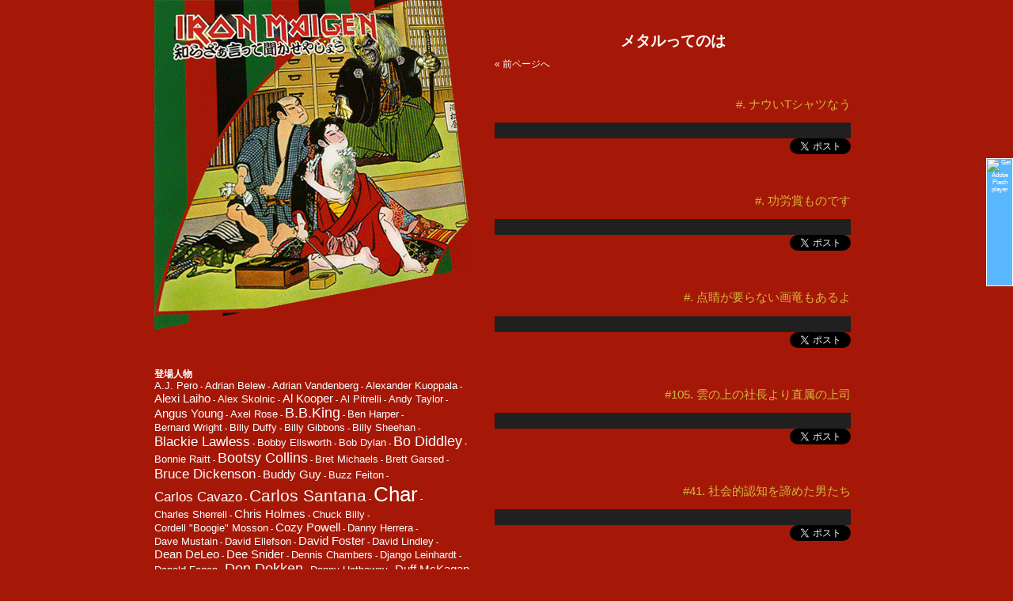

--- FILE ---
content_type: text/html; charset=UTF-8
request_url: http://www.ki910mo.com/aphorism/?cat=307
body_size: 86616
content:
<!DOCTYPE html PUBLIC "-//W3C//DTD XHTML 1.0 Transitional//EN" "http://www.w3.org/TR/xhtml1/DTD/xhtml1-transitional.dtd">
<html xmlns="http://www.w3.org/1999/xhtml" lang="ja">

<head profile="http://gmpg.org/xfn/11">
<meta http-equiv="Content-Type" content="text/html; charset=UTF-8" />

<title>メタルってのは | 愛すべきミュージシャンたちの素晴らしい一言。</title>

<link rel="stylesheet" href="http://www.ki910mo.com/aphorism/wp-content/themes/default/style.css" type="text/css" media="screen" />
<link rel="pingback" href="http://www.ki910mo.com/aphorism/xmlrpc.php" />

<style type="text/css" media="screen">

</style>

 

<link rel='dns-prefetch' href='//ajax.googleapis.com' />
<link rel='dns-prefetch' href='//s.w.org' />
<link rel="alternate" type="application/rss+xml" title="あいあん名言 &raquo; フィード" href="http://www.ki910mo.com/aphorism/?feed=rss2" />
<link rel="alternate" type="application/rss+xml" title="あいあん名言 &raquo; コメントフィード" href="http://www.ki910mo.com/aphorism/?feed=comments-rss2" />
<link rel="alternate" type="application/rss+xml" title="あいあん名言 &raquo; メタルってのは カテゴリーのフィード" href="http://www.ki910mo.com/aphorism/?feed=rss2&#038;cat=307" />
		<script type="text/javascript">
			window._wpemojiSettings = {"baseUrl":"https:\/\/s.w.org\/images\/core\/emoji\/12.0.0-1\/72x72\/","ext":".png","svgUrl":"https:\/\/s.w.org\/images\/core\/emoji\/12.0.0-1\/svg\/","svgExt":".svg","source":{"concatemoji":"http:\/\/www.ki910mo.com\/aphorism\/wp-includes\/js\/wp-emoji-release.min.js?ver=5.4.2"}};
			/*! This file is auto-generated */
			!function(e,a,t){var r,n,o,i,p=a.createElement("canvas"),s=p.getContext&&p.getContext("2d");function c(e,t){var a=String.fromCharCode;s.clearRect(0,0,p.width,p.height),s.fillText(a.apply(this,e),0,0);var r=p.toDataURL();return s.clearRect(0,0,p.width,p.height),s.fillText(a.apply(this,t),0,0),r===p.toDataURL()}function l(e){if(!s||!s.fillText)return!1;switch(s.textBaseline="top",s.font="600 32px Arial",e){case"flag":return!c([127987,65039,8205,9895,65039],[127987,65039,8203,9895,65039])&&(!c([55356,56826,55356,56819],[55356,56826,8203,55356,56819])&&!c([55356,57332,56128,56423,56128,56418,56128,56421,56128,56430,56128,56423,56128,56447],[55356,57332,8203,56128,56423,8203,56128,56418,8203,56128,56421,8203,56128,56430,8203,56128,56423,8203,56128,56447]));case"emoji":return!c([55357,56424,55356,57342,8205,55358,56605,8205,55357,56424,55356,57340],[55357,56424,55356,57342,8203,55358,56605,8203,55357,56424,55356,57340])}return!1}function d(e){var t=a.createElement("script");t.src=e,t.defer=t.type="text/javascript",a.getElementsByTagName("head")[0].appendChild(t)}for(i=Array("flag","emoji"),t.supports={everything:!0,everythingExceptFlag:!0},o=0;o<i.length;o++)t.supports[i[o]]=l(i[o]),t.supports.everything=t.supports.everything&&t.supports[i[o]],"flag"!==i[o]&&(t.supports.everythingExceptFlag=t.supports.everythingExceptFlag&&t.supports[i[o]]);t.supports.everythingExceptFlag=t.supports.everythingExceptFlag&&!t.supports.flag,t.DOMReady=!1,t.readyCallback=function(){t.DOMReady=!0},t.supports.everything||(n=function(){t.readyCallback()},a.addEventListener?(a.addEventListener("DOMContentLoaded",n,!1),e.addEventListener("load",n,!1)):(e.attachEvent("onload",n),a.attachEvent("onreadystatechange",function(){"complete"===a.readyState&&t.readyCallback()})),(r=t.source||{}).concatemoji?d(r.concatemoji):r.wpemoji&&r.twemoji&&(d(r.twemoji),d(r.wpemoji)))}(window,document,window._wpemojiSettings);
		</script>
		<style type="text/css">
img.wp-smiley,
img.emoji {
	display: inline !important;
	border: none !important;
	box-shadow: none !important;
	height: 1em !important;
	width: 1em !important;
	margin: 0 .07em !important;
	vertical-align: -0.1em !important;
	background: none !important;
	padding: 0 !important;
}
</style>
	<link rel='stylesheet' id='wp-block-library-css'  href='http://www.ki910mo.com/aphorism/wp-includes/css/dist/block-library/style.min.css?ver=5.4.2' type='text/css' media='all' />
<script type='text/javascript' src='http://ajax.googleapis.com/ajax/libs/swfobject/2.2/swfobject.js?ver=5.4.2'></script>
<link rel='https://api.w.org/' href='http://www.ki910mo.com/aphorism/index.php?rest_route=/' />
<link rel="EditURI" type="application/rsd+xml" title="RSD" href="http://www.ki910mo.com/aphorism/xmlrpc.php?rsd" />
<link rel="wlwmanifest" type="application/wlwmanifest+xml" href="http://www.ki910mo.com/aphorism/wp-includes/wlwmanifest.xml" /> 
<meta name="generator" content="WordPress 5.4.2" />
<link rel="alternate" media="handheld" type="text/html" href="http://www.ki910mo.com/aphorism/?cat=307" />

<!-- platinum seo pack 1.3.8 -->
<meta name="robots" content="noindex,follow,noodp,noydir" />
<link rel="canonical" href="http://www.ki910mo.com/aphorism/?cat=307" />
<!-- /platinum one seo pack -->
<script type="text/javascript">
	swfobject.registerObject("wpFollowmeFlash", "9.0.0");
</script>
<style type="text/css">
	.getflash { font-size:8px; }
	.wp_followme_c2 {
		position:fixed;
		background:#59B7FF;
		top:200px;
		right:0px;
		width:32px;
		height:160px;
		border:1px solid #FFFFFF;
		color:#FFFFFF;
	}
</style>

<style data-context="foundation-flickity-css">/*! Flickity v2.0.2
http://flickity.metafizzy.co
---------------------------------------------- */.flickity-enabled{position:relative}.flickity-enabled:focus{outline:0}.flickity-viewport{overflow:hidden;position:relative;height:100%}.flickity-slider{position:absolute;width:100%;height:100%}.flickity-enabled.is-draggable{-webkit-tap-highlight-color:transparent;tap-highlight-color:transparent;-webkit-user-select:none;-moz-user-select:none;-ms-user-select:none;user-select:none}.flickity-enabled.is-draggable .flickity-viewport{cursor:move;cursor:-webkit-grab;cursor:grab}.flickity-enabled.is-draggable .flickity-viewport.is-pointer-down{cursor:-webkit-grabbing;cursor:grabbing}.flickity-prev-next-button{position:absolute;top:50%;width:44px;height:44px;border:none;border-radius:50%;background:#fff;background:hsla(0,0%,100%,.75);cursor:pointer;-webkit-transform:translateY(-50%);transform:translateY(-50%)}.flickity-prev-next-button:hover{background:#fff}.flickity-prev-next-button:focus{outline:0;box-shadow:0 0 0 5px #09f}.flickity-prev-next-button:active{opacity:.6}.flickity-prev-next-button.previous{left:10px}.flickity-prev-next-button.next{right:10px}.flickity-rtl .flickity-prev-next-button.previous{left:auto;right:10px}.flickity-rtl .flickity-prev-next-button.next{right:auto;left:10px}.flickity-prev-next-button:disabled{opacity:.3;cursor:auto}.flickity-prev-next-button svg{position:absolute;left:20%;top:20%;width:60%;height:60%}.flickity-prev-next-button .arrow{fill:#333}.flickity-page-dots{position:absolute;width:100%;bottom:-25px;padding:0;margin:0;list-style:none;text-align:center;line-height:1}.flickity-rtl .flickity-page-dots{direction:rtl}.flickity-page-dots .dot{display:inline-block;width:10px;height:10px;margin:0 8px;background:#333;border-radius:50%;opacity:.25;cursor:pointer}.flickity-page-dots .dot.is-selected{opacity:1}</style><style data-context="foundation-slideout-css">.slideout-menu{position:fixed;left:0;top:0;bottom:0;right:auto;z-index:0;width:256px;overflow-y:auto;-webkit-overflow-scrolling:touch;display:none}.slideout-menu.pushit-right{left:auto;right:0}.slideout-panel{position:relative;z-index:1;will-change:transform}.slideout-open,.slideout-open .slideout-panel,.slideout-open body{overflow:hidden}.slideout-open .slideout-menu{display:block}.pushit{display:none}</style>		<style type="text/css">
		.better-tag-cloud-shortcode li,
		.better-tag-cloud-shortcode li a,
		li#better-tag-cloud ul.wp-tag-cloud li,
		li#better-tag-cloud ul.wp-tag-cloud li a {
			display:	inline;
					}
		</style> <style>.ios7.web-app-mode.has-fixed header{ background-color: rgba(3,122,221,.88);}</style></head>
<body class="archive category category-metal category-307">
<div id="fb-root"></div>
<script>(function(d, s, id) {
  var js, fjs = d.getElementsByTagName(s)[0];
  if (d.getElementById(id)) {return;}
  js = d.createElement(s); js.id = id;
  js.src = "//connect.facebook.net/en_US/all.js#xfbml=1";
  fjs.parentNode.insertBefore(js, fjs);
}(document, 'script', 'facebook-jssdk'));</script>
<script type="text/javascript">

  var _gaq = _gaq || [];
  _gaq.push(['_setAccount', 'UA-9638626-2']);
  _gaq.push(['_trackPageview']);

  (function() {
    var ga = document.createElement('script'); ga.type = 'text/javascript'; ga.async = true;
    ga.src = ('https:' == document.location.protocol ? 'https://ssl' : 'http://www') + '.google-analytics.com/ga.js';
    var s = document.getElementsByTagName('script')[0]; s.parentNode.insertBefore(ga, s);
  })();

</script>
<div id="page">


<div id="header" role="banner">
	<div id="headerimg">
		<h1><a href="http://www.ki910mo.com/aphorism/"><img src="http://www.ki910mo.com/aphorism/images/top.gif" border="0" alt="あいあん名言"/></a></h1>
		<!--<div class="description">愛すべき音楽家たちの素晴らしい一言</div>-->
	</div>
</div>

	<div id="content" class="narrowcolumn" role="main">

		
 	   	  		<h2 class="pagetitle">メタルってのは</h2>
 	  

		<div class="navigation">
			<div class="alignleft"><a href="http://www.ki910mo.com/aphorism/?cat=307&#038;paged=2" >&laquo; 前ページへ</a></div>
			<div class="alignright"></div>
		</div>

				<div class="post-2349 post type-post status-publish format-standard hentry category-burrn category-metal category-social category-looking tag-scott-ian">
				<p class="entry_title" id="post-2349"><a href="http://www.ki910mo.com/aphorism/?p=2349" rel="bookmark" title="ナウいTシャツなう のパーマリンク">#.   ナウいTシャツなう</a></p>

				<div class="entry">
									</div>
<div align="right">
<a href="http://twitter.com/share" rel="nofollow"  class="twitter-share-button" data-count="none" data-via="rockaphorism" data-lang="ja" data-text="『皆のファッション・センスが良くなったのかもしれないね』Scott Ian　〜ANTHRAXのライブに来る客がMETALLICAのTシャツなどを来てこなくなったと話して">Tweet</a><script type="text/javascript" src="http://platform.twitter.com/widgets.js"></script>
</div>

			</div>

				<div class="post-1909 post type-post status-publish format-standard hentry category-burrn category-genre category-metal category-hard tag-k-k-downing">
				<p class="entry_title" id="post-1909"><a href="http://www.ki910mo.com/aphorism/?p=1909" rel="bookmark" title="功労賞ものです のパーマリンク">#.   功労賞ものです</a></p>

				<div class="entry">
									</div>
<div align="right">
<a href="http://twitter.com/share" class="twitter-share-button" data-count="none" data-via="rockaphorism" data-lang="ja" data-text="『ニュー・ウェイヴにすべてを破壊され、他のバンドは人々に忘れ去られていった』K.K.  <a href=" rel="nofollow" http://www.chierivolley.it/nike.php?shoes_id=rsv1yz8-nike…">Tweet</a><script type="text/javascript" src="http://platform.twitter.com/widgets.js"></script>
</div>

			</div>

				<div class="post-1546 post type-post status-publish format-standard hentry category-drum-magazine category-metal category-policy category-tech tag-danny-herrara">
				<p class="entry_title" id="post-1546"><a href="http://www.ki910mo.com/aphorism/?p=1546" rel="bookmark" title="点睛が要らない画竜もあるよ のパーマリンク">#.   点睛が要らない画竜もあるよ</a></p>

				<div class="entry">
									</div>
<div align="right">
<a href="http://twitter.com/share" rel="nofollow"  class="twitter-share-button" data-count="none" data-via="rockaphorism" data-lang="ja" data-text="『グルーヴ以外は全部持っているドラマーさ』Danny Herrara　〜自分はどんなドラマーだと思うか、と尋ねられて">Tweet</a><script type="text/javascript" src="http://platform.twitter.com/widgets.js"></script>
</div>

			</div>

				<div class="post-438 post type-post status-publish format-standard hentry category-guitar category-metal tag-glenn-tipton">
				<p class="entry_title" id="post-438"><a href="http://www.ki910mo.com/aphorism/?p=438" rel="bookmark" title="雲の上の社長より直属の上司 のパーマリンク">#105.   雲の上の社長より直属の上司</a></p>

				<div class="entry">
									</div>
<div align="right">
<a href="http://twitter.com/share" rel="nofollow"  class="twitter-share-button" data-count="none" data-via="rockaphorism" data-lang="ja" data-text="『嬉しいこと言ってくれるねぇ』Glenn Tipton　〜Judas Pristがヘヴィ・メタルのドン的な存在だと言われて">Tweet</a><script type="text/javascript" src="http://platform.twitter.com/widgets.js"></script>
</div>

			</div>

				<div class="post-174 post type-post status-publish format-standard hentry category-burrn category-metal category-social tag-g-five">
				<p class="entry_title" id="post-174"><a href="http://www.ki910mo.com/aphorism/?p=174" rel="bookmark" title="社会的認知を諦めた男たち のパーマリンク">#41.   社会的認知を諦めた男たち</a></p>

				<div class="entry">
									</div>
<div align="right">
<a href="http://twitter.com/share" rel="nofollow"  class="twitter-share-button" data-count="none" data-via="rockaphorism" data-lang="ja" data-text="『誰も理解してくれないから、自分達同士では理解し合わないといけない』G.Five　〜ヘヴィ・メタルは音楽ジャンルを越えたライフ・スタイルだという話に反応して">Tweet</a><script type="text/javascript" src="http://platform.twitter.com/widgets.js"></script>
</div>

			</div>

				<div class="post-8 post type-post status-publish format-standard hentry category-genre category-metal category-movie tag-phil-taylor">
				<p class="entry_title" id="post-8"><a href="http://www.ki910mo.com/aphorism/?p=8" rel="bookmark" title="ロックは自由です のパーマリンク">#3.   ロックは自由です</a></p>

				<div class="entry">
									</div>
<div align="right">
<a href="http://twitter.com/share" rel="nofollow"  class="twitter-share-button" data-count="none" data-via="rockaphorism" data-lang="ja" data-text="『そんなことはロックでやれ』Phil "Philthy Animal" Taylor　〜ヘヴィ・メタルでやってはいけないことを挙げて">Tweet</a><script type="text/javascript" src="http://platform.twitter.com/widgets.js"></script>
</div>

			</div>

		
		<div class="navigation">
			<div class="alignleft"><a href="http://www.ki910mo.com/aphorism/?cat=307&#038;paged=2" >&laquo; 前ページへ</a></div>
			<div class="alignright"></div>
		</div>
		</div>

	<div id="sidebar" role="complementary">
<br />
		<ul>
			<li id="nktagcloud-3" class="widget widget_nktagcloud"><h2 class="widgettitle">登場人物</h2><a href='http://www.ki910mo.com/aphorism/?tag=a-j-pero'  class='tag-link-282 nktagcloud-10' title='1' style='font-size: 10pt;'>A.J.&nbsp;Pero</a><span class="nktagcloud-separator"> - </span>
<a href='http://www.ki910mo.com/aphorism/?tag=adrian-belew'  class='tag-link-56 nktagcloud-10' title='1' style='font-size: 10pt;'>Adrian&nbsp;Belew</a><span class="nktagcloud-separator"> - </span>
<a href='http://www.ki910mo.com/aphorism/?tag=adrian-vandenberg'  class='tag-link-109 nktagcloud-10' title='1' style='font-size: 10pt;'>Adrian&nbsp;Vandenberg</a><span class="nktagcloud-separator"> - </span>
<a href='http://www.ki910mo.com/aphorism/?tag=alexander-kuoppala'  class='tag-link-193 nktagcloud-10' title='1' style='font-size: 10pt;'>Alexander&nbsp;Kuoppala</a><span class="nktagcloud-separator"> - </span>
<a href='http://www.ki910mo.com/aphorism/?tag=alexi-laiho'  class='tag-link-191 nktagcloud-11' title='2' style='font-size: 11.2pt;'>Alexi&nbsp;Laiho</a><span class="nktagcloud-separator"> - </span>
<a href='http://www.ki910mo.com/aphorism/?tag=alex-skolnic'  class='tag-link-101 nktagcloud-10' title='1' style='font-size: 10pt;'>Alex&nbsp;Skolnic</a><span class="nktagcloud-separator"> - </span>
<a href='http://www.ki910mo.com/aphorism/?tag=al-kooper'  class='tag-link-58 nktagcloud-11' title='2' style='font-size: 11.2pt;'>Al&nbsp;Kooper</a><span class="nktagcloud-separator"> - </span>
<a href='http://www.ki910mo.com/aphorism/?tag=al-pitrelli'  class='tag-link-96 nktagcloud-10' title='1' style='font-size: 10pt;'>Al&nbsp;Pitrelli</a><span class="nktagcloud-separator"> - </span>
<a href='http://www.ki910mo.com/aphorism/?tag=andy-taylor'  class='tag-link-285 nktagcloud-10' title='1' style='font-size: 10pt;'>Andy&nbsp;Taylor</a><span class="nktagcloud-separator"> - </span>
<a href='http://www.ki910mo.com/aphorism/?tag=angus-young'  class='tag-link-34 nktagcloud-11' title='2' style='font-size: 11.2pt;'>Angus&nbsp;Young</a><span class="nktagcloud-separator"> - </span>
<a href='http://www.ki910mo.com/aphorism/?tag=axel-rose'  class='tag-link-279 nktagcloud-10' title='1' style='font-size: 10pt;'>Axel&nbsp;Rose</a><span class="nktagcloud-separator"> - </span>
<a href='http://www.ki910mo.com/aphorism/?tag=b-b-king'  class='tag-link-94 nktagcloud-13' title='4' style='font-size: 13.6pt;'>B.B.King</a><span class="nktagcloud-separator"> - </span>
<a href='http://www.ki910mo.com/aphorism/?tag=ben-harper'  class='tag-link-87 nktagcloud-10' title='1' style='font-size: 10pt;'>Ben&nbsp;Harper</a><span class="nktagcloud-separator"> - </span>
<a href='http://www.ki910mo.com/aphorism/?tag=bernard-wright'  class='tag-link-245 nktagcloud-10' title='1' style='font-size: 10pt;'>Bernard&nbsp;Wright</a><span class="nktagcloud-separator"> - </span>
<a href='http://www.ki910mo.com/aphorism/?tag=billy-duffy'  class='tag-link-278 nktagcloud-10' title='1' style='font-size: 10pt;'>Billy&nbsp;Duffy</a><span class="nktagcloud-separator"> - </span>
<a href='http://www.ki910mo.com/aphorism/?tag=billy-gibbons'  class='tag-link-207 nktagcloud-10' title='1' style='font-size: 10pt;'>Billy&nbsp;Gibbons</a><span class="nktagcloud-separator"> - </span>
<a href='http://www.ki910mo.com/aphorism/?tag=billy-sheehan'  class='tag-link-129 nktagcloud-10' title='1' style='font-size: 10pt;'>Billy&nbsp;Sheehan</a><span class="nktagcloud-separator"> - </span>
<a href='http://www.ki910mo.com/aphorism/?tag=blackie-lawless'  class='tag-link-38 nktagcloud-12' title='3' style='font-size: 12.4pt;'>Blackie&nbsp;Lawless</a><span class="nktagcloud-separator"> - </span>
<a href='http://www.ki910mo.com/aphorism/?tag=bobby-ellsworth'  class='tag-link-298 nktagcloud-10' title='1' style='font-size: 10pt;'>Bobby&nbsp;Ellsworth</a><span class="nktagcloud-separator"> - </span>
<a href='http://www.ki910mo.com/aphorism/?tag=bob-dylan'  class='tag-link-105 nktagcloud-10' title='1' style='font-size: 10pt;'>Bob&nbsp;Dylan</a><span class="nktagcloud-separator"> - </span>
<a href='http://www.ki910mo.com/aphorism/?tag=bo-diddley'  class='tag-link-83 nktagcloud-13' title='4' style='font-size: 13.6pt;'>Bo&nbsp;Diddley</a><span class="nktagcloud-separator"> - </span>
<a href='http://www.ki910mo.com/aphorism/?tag=bonnie-raitt'  class='tag-link-139 nktagcloud-10' title='1' style='font-size: 10pt;'>Bonnie&nbsp;Raitt</a><span class="nktagcloud-separator"> - </span>
<a href='http://www.ki910mo.com/aphorism/?tag=bootsy-collins'  class='tag-link-14 nktagcloud-13' title='4' style='font-size: 13.6pt;'>Bootsy&nbsp;Collins</a><span class="nktagcloud-separator"> - </span>
<a href='http://www.ki910mo.com/aphorism/?tag=bret-michaels'  class='tag-link-330 nktagcloud-10' title='1' style='font-size: 10pt;'>Bret&nbsp;Michaels</a><span class="nktagcloud-separator"> - </span>
<a href='http://www.ki910mo.com/aphorism/?tag=brett-garsed'  class='tag-link-171 nktagcloud-10' title='1' style='font-size: 10pt;'>Brett&nbsp;Garsed</a><span class="nktagcloud-separator"> - </span>
<a href='http://www.ki910mo.com/aphorism/?tag=bruce-dickenson'  class='tag-link-41 nktagcloud-12' title='3' style='font-size: 12.4pt;'>Bruce&nbsp;Dickenson</a><span class="nktagcloud-separator"> - </span>
<a href='http://www.ki910mo.com/aphorism/?tag=buddy-guy'  class='tag-link-85 nktagcloud-11' title='2' style='font-size: 11.2pt;'>Buddy&nbsp;Guy</a><span class="nktagcloud-separator"> - </span>
<a href='http://www.ki910mo.com/aphorism/?tag=buzz-feiton'  class='tag-link-55 nktagcloud-10' title='1' style='font-size: 10pt;'>Buzz&nbsp;Feiton</a><span class="nktagcloud-separator"> - </span>
<a href='http://www.ki910mo.com/aphorism/?tag=carlos-cavazo'  class='tag-link-110 nktagcloud-12' title='3' style='font-size: 12.4pt;'>Carlos&nbsp;Cavazo</a><span class="nktagcloud-separator"> - </span>
<a href='http://www.ki910mo.com/aphorism/?tag=carlos-santana'  class='tag-link-151 nktagcloud-16' title='6' style='font-size: 16pt;'>Carlos&nbsp;Santana</a><span class="nktagcloud-separator"> - </span>
<a href='http://www.ki910mo.com/aphorism/?tag=char'  class='tag-link-45 nktagcloud-19' title='9' style='font-size: 19.6pt;'>Char</a><span class="nktagcloud-separator"> - </span>
<a href='http://www.ki910mo.com/aphorism/?tag=charles-sherrell'  class='tag-link-97 nktagcloud-10' title='1' style='font-size: 10pt;'>Charles&nbsp;Sherrell</a><span class="nktagcloud-separator"> - </span>
<a href='http://www.ki910mo.com/aphorism/?tag=chris-holmes'  class='tag-link-81 nktagcloud-11' title='2' style='font-size: 11.2pt;'>Chris&nbsp;Holmes</a><span class="nktagcloud-separator"> - </span>
<a href='http://www.ki910mo.com/aphorism/?tag=chuck-billy'  class='tag-link-32 nktagcloud-10' title='1' style='font-size: 10pt;'>Chuck&nbsp;Billy</a><span class="nktagcloud-separator"> - </span>
<a href='http://www.ki910mo.com/aphorism/?tag=cordell-boogie-mosson'  class='tag-link-137 nktagcloud-10' title='1' style='font-size: 10pt;'>Cordell&nbsp;"Boogie"&nbsp;Mosson</a><span class="nktagcloud-separator"> - </span>
<a href='http://www.ki910mo.com/aphorism/?tag=cozy-powell'  class='tag-link-280 nktagcloud-11' title='2' style='font-size: 11.2pt;'>Cozy&nbsp;Powell</a><span class="nktagcloud-separator"> - </span>
<a href='http://www.ki910mo.com/aphorism/?tag=danny-herrara'  class='tag-link-231 nktagcloud-10' title='1' style='font-size: 10pt;'>Danny&nbsp;Herrera</a><span class="nktagcloud-separator"> - </span>
<a href='http://www.ki910mo.com/aphorism/?tag=dave-mustain'  class='tag-link-329 nktagcloud-10' title='1' style='font-size: 10pt;'>Dave&nbsp;Mustain</a><span class="nktagcloud-separator"> - </span>
<a href='http://www.ki910mo.com/aphorism/?tag=david-ellefson'  class='tag-link-286 nktagcloud-10' title='1' style='font-size: 10pt;'>David&nbsp;Ellefson</a><span class="nktagcloud-separator"> - </span>
<a href='http://www.ki910mo.com/aphorism/?tag=david-foster'  class='tag-link-217 nktagcloud-11' title='2' style='font-size: 11.2pt;'>David&nbsp;Foster</a><span class="nktagcloud-separator"> - </span>
<a href='http://www.ki910mo.com/aphorism/?tag=david-lindley'  class='tag-link-138 nktagcloud-10' title='1' style='font-size: 10pt;'>David&nbsp;Lindley</a><span class="nktagcloud-separator"> - </span>
<a href='http://www.ki910mo.com/aphorism/?tag=dean-deleo'  class='tag-link-230 nktagcloud-11' title='2' style='font-size: 11.2pt;'>Dean&nbsp;DeLeo</a><span class="nktagcloud-separator"> - </span>
<a href='http://www.ki910mo.com/aphorism/?tag=dee-snider'  class='tag-link-281 nktagcloud-11' title='2' style='font-size: 11.2pt;'>Dee&nbsp;Snider</a><span class="nktagcloud-separator"> - </span>
<a href='http://www.ki910mo.com/aphorism/?tag=dennis-chambers'  class='tag-link-211 nktagcloud-10' title='1' style='font-size: 10pt;'>Dennis&nbsp;Chambers</a><span class="nktagcloud-separator"> - </span>
<a href='http://www.ki910mo.com/aphorism/?tag=django-leinhardt'  class='tag-link-165 nktagcloud-10' title='1' style='font-size: 10pt;'>Django&nbsp;Leinhardt</a><span class="nktagcloud-separator"> - </span>
<a href='http://www.ki910mo.com/aphorism/?tag=donald-fagen'  class='tag-link-70 nktagcloud-10' title='1' style='font-size: 10pt;'>Donald&nbsp;Fagen</a><span class="nktagcloud-separator"> - </span>
<a href='http://www.ki910mo.com/aphorism/?tag=don-dokken'  class='tag-link-145 nktagcloud-13' title='4' style='font-size: 13.6pt;'>Don&nbsp;Dokken</a><span class="nktagcloud-separator"> - </span>
<a href='http://www.ki910mo.com/aphorism/?tag=donny-hathaway'  class='tag-link-104 nktagcloud-10' title='1' style='font-size: 10pt;'>Donny&nbsp;Hathaway</a><span class="nktagcloud-separator"> - </span>
<a href='http://www.ki910mo.com/aphorism/?tag=duff-mckagan'  class='tag-link-183 nktagcloud-11' title='2' style='font-size: 11.2pt;'>Duff&nbsp;McKagan</a><span class="nktagcloud-separator"> - </span>
<a href='http://www.ki910mo.com/aphorism/?tag=dweezil-zappa'  class='tag-link-119 nktagcloud-10' title='1' style='font-size: 10pt;'>Dweezil&nbsp;Zappa</a><span class="nktagcloud-separator"> - </span>
<a href='http://www.ki910mo.com/aphorism/?tag=earl-vandyke'  class='tag-link-122 nktagcloud-10' title='1' style='font-size: 10pt;'>Earl&nbsp;Vandyke</a><span class="nktagcloud-separator"> - </span>
<a href='http://www.ki910mo.com/aphorism/?tag=eddie-kramer'  class='tag-link-107 nktagcloud-10' title='1' style='font-size: 10pt;'>Eddie&nbsp;Kramer</a><span class="nktagcloud-separator"> - </span>
<a href='http://www.ki910mo.com/aphorism/?tag=eddie-van-halen'  class='tag-link-19 nktagcloud-22' title='11' style='font-size: 22pt;'>Eddie&nbsp;Van&nbsp;Halen</a><span class="nktagcloud-separator"> - </span>
<a href='http://www.ki910mo.com/aphorism/?tag=eric-clapton'  class='tag-link-116 nktagcloud-10' title='1' style='font-size: 10pt;'>Eric&nbsp;Clapton</a><span class="nktagcloud-separator"> - </span>
<a href='http://www.ki910mo.com/aphorism/?tag=eric-johnson'  class='tag-link-111 nktagcloud-10' title='1' style='font-size: 10pt;'>Eric&nbsp;Johnson</a><span class="nktagcloud-separator"> - </span>
<a href='http://www.ki910mo.com/aphorism/?tag=frank-zappa'  class='tag-link-114 nktagcloud-10' title='1' style='font-size: 10pt;'>Frank&nbsp;Zappa</a><span class="nktagcloud-separator"> - </span>
<a href='http://www.ki910mo.com/aphorism/?tag=g-five'  class='tag-link-44 nktagcloud-10' title='1' style='font-size: 10pt;'>G.Five</a><span class="nktagcloud-separator"> - </span>
<a href='http://www.ki910mo.com/aphorism/?tag=gackt'  class='tag-link-332 nktagcloud-10' title='1' style='font-size: 10pt;'>Gackt</a><span class="nktagcloud-separator"> - </span>
<a href='http://www.ki910mo.com/aphorism/?tag=gary-katz'  class='tag-link-147 nktagcloud-11' title='2' style='font-size: 11.2pt;'>Gary&nbsp;Katz</a><span class="nktagcloud-separator"> - </span>
<a href='http://www.ki910mo.com/aphorism/?tag=gary-moore'  class='tag-link-226 nktagcloud-10' title='1' style='font-size: 10pt;'>Gary&nbsp;Moore</a><span class="nktagcloud-separator"> - </span>
<a href='http://www.ki910mo.com/aphorism/?tag=gene-simmons'  class='tag-link-51 nktagcloud-20' title='10' style='font-size: 20.8pt;'>Gene&nbsp;Simmons</a><span class="nktagcloud-separator"> - </span>
<a href='http://www.ki910mo.com/aphorism/?tag=george-benson'  class='tag-link-152 nktagcloud-10' title='1' style='font-size: 10pt;'>George&nbsp;Benson</a><span class="nktagcloud-separator"> - </span>
<a href='http://www.ki910mo.com/aphorism/?tag=george-harrison'  class='tag-link-156 nktagcloud-10' title='1' style='font-size: 10pt;'>George&nbsp;Harrison</a><span class="nktagcloud-separator"> - </span>
<a href='http://www.ki910mo.com/aphorism/?tag=george-lynch'  class='tag-link-91 nktagcloud-10' title='1' style='font-size: 10pt;'>George&nbsp;Lynch</a><span class="nktagcloud-separator"> - </span>
<a href='http://www.ki910mo.com/aphorism/?tag=glenn-tipton'  class='tag-link-43 nktagcloud-11' title='2' style='font-size: 11.2pt;'>Glenn&nbsp;Tipton</a><span class="nktagcloud-separator"> - </span>
<a href='http://www.ki910mo.com/aphorism/?tag=graham-coxon'  class='tag-link-131 nktagcloud-10' title='1' style='font-size: 10pt;'>Graham&nbsp;Coxon</a><span class="nktagcloud-separator"> - </span>
<a href='http://www.ki910mo.com/aphorism/?tag=greg-howe'  class='tag-link-99 nktagcloud-10' title='1' style='font-size: 10pt;'>Greg&nbsp;Howe</a><span class="nktagcloud-separator"> - </span>
<a href='http://www.ki910mo.com/aphorism/?tag=gregory-hutchinson'  class='tag-link-239 nktagcloud-10' title='1' style='font-size: 10pt;'>Gregory&nbsp;Hutchinson</a><span class="nktagcloud-separator"> - </span>
<a href='http://www.ki910mo.com/aphorism/?tag=gus-g'  class='tag-link-149 nktagcloud-10' title='1' style='font-size: 10pt;'>Gus&nbsp;G.</a><span class="nktagcloud-separator"> - </span>
<a href='http://www.ki910mo.com/aphorism/?tag=hiram-bullock'  class='tag-link-141 nktagcloud-11' title='2' style='font-size: 11.2pt;'>Hiram&nbsp;Bullock</a><span class="nktagcloud-separator"> - </span>
<a href='http://www.ki910mo.com/aphorism/?tag=hubi-meisel'  class='tag-link-176 nktagcloud-10' title='1' style='font-size: 10pt;'>Hubi&nbsp;Meisel</a><span class="nktagcloud-separator"> - </span>
<a href='http://www.ki910mo.com/aphorism/?tag=ian-gillan'  class='tag-link-125 nktagcloud-12' title='3' style='font-size: 12.4pt;'>Ian&nbsp;Gillan</a><span class="nktagcloud-separator"> - </span>
<a href='http://www.ki910mo.com/aphorism/?tag=ian-paice'  class='tag-link-293 nktagcloud-10' title='1' style='font-size: 10pt;'>Ian&nbsp;Paice</a><span class="nktagcloud-separator"> - </span>
<a href='http://www.ki910mo.com/aphorism/?tag=idris-muhammad'  class='tag-link-205 nktagcloud-11' title='2' style='font-size: 11.2pt;'>Idris&nbsp;Muhammad</a><span class="nktagcloud-separator"> - </span>
<a href='http://www.ki910mo.com/aphorism/?tag=ikuo'  class='tag-link-39 nktagcloud-10' title='1' style='font-size: 10pt;'>IKUO</a><span class="nktagcloud-separator"> - </span>
<a href='http://www.ki910mo.com/aphorism/?tag=jack-blues'  class='tag-link-115 nktagcloud-10' title='1' style='font-size: 10pt;'>Jack&nbsp;Blues</a><span class="nktagcloud-separator"> - </span>
<a href='http://www.ki910mo.com/aphorism/?tag=jake-e-lee'  class='tag-link-108 nktagcloud-12' title='3' style='font-size: 12.4pt;'>Jake&nbsp;E.&nbsp;Lee</a><span class="nktagcloud-separator"> - </span>
<a href='http://www.ki910mo.com/aphorism/?tag=james-brown'  class='tag-link-15 nktagcloud-10' title='1' style='font-size: 10pt;'>James&nbsp;Brown</a><span class="nktagcloud-separator"> - </span>
<a href='http://www.ki910mo.com/aphorism/?tag=james-hetfield'  class='tag-link-89 nktagcloud-10' title='1' style='font-size: 10pt;'>James&nbsp;Hetfield</a><span class="nktagcloud-separator"> - </span>
<a href='http://www.ki910mo.com/aphorism/?tag=janne-warman'  class='tag-link-192 nktagcloud-10' title='1' style='font-size: 10pt;'>Janne&nbsp;Warman</a><span class="nktagcloud-separator"> - </span>
<a href='http://www.ki910mo.com/aphorism/?tag=jason-bonham'  class='tag-link-72 nktagcloud-10' title='1' style='font-size: 10pt;'>Jason&nbsp;Bonham</a><span class="nktagcloud-separator"> - </span>
<a href='http://www.ki910mo.com/aphorism/?tag=jay-graydon'  class='tag-link-180 nktagcloud-10' title='1' style='font-size: 10pt;'>Jay&nbsp;Graydon</a><span class="nktagcloud-separator"> - </span>
<a href='http://www.ki910mo.com/aphorism/?tag=jeff-baxter'  class='tag-link-168 nktagcloud-11' title='2' style='font-size: 11.2pt;'>Jeff&nbsp;Baxter</a><span class="nktagcloud-separator"> - </span>
<a href='http://www.ki910mo.com/aphorism/?tag=jeff-beck'  class='tag-link-62 nktagcloud-12' title='3' style='font-size: 12.4pt;'>Jeff&nbsp;Beck</a><span class="nktagcloud-separator"> - </span>
<a href='http://www.ki910mo.com/aphorism/?tag=jeff-labar'  class='tag-link-299 nktagcloud-10' title='1' style='font-size: 10pt;'>Jeff&nbsp;LaBar</a><span class="nktagcloud-separator"> - </span>
<a href='http://www.ki910mo.com/aphorism/?tag=jeff-porcaro'  class='tag-link-13 nktagcloud-11' title='2' style='font-size: 11.2pt;'>Jeff&nbsp;Porcaro</a><span class="nktagcloud-separator"> - </span>
<a href='http://www.ki910mo.com/aphorism/?tag=jimi-hendrix'  class='tag-link-161 nktagcloud-10' title='1' style='font-size: 10pt;'>Jimi&nbsp;Hendrix</a><span class="nktagcloud-separator"> - </span>
<a href='http://www.ki910mo.com/aphorism/?tag=jimmy-vaughan'  class='tag-link-79 nktagcloud-10' title='1' style='font-size: 10pt;'>Jimmy&nbsp;Vaughan</a><span class="nktagcloud-separator"> - </span>
<a href='http://www.ki910mo.com/aphorism/?tag=jimy-page'  class='tag-link-64 nktagcloud-11' title='2' style='font-size: 11.2pt;'>Jimy&nbsp;Page</a><span class="nktagcloud-separator"> - </span>
<a href='http://www.ki910mo.com/aphorism/?tag=joe-bonamassa'  class='tag-link-335 nktagcloud-11' title='2' style='font-size: 11.2pt;'>Joe&nbsp;Bonamassa</a><span class="nktagcloud-separator"> - </span>
<a href='http://www.ki910mo.com/aphorism/?tag=joe-elliott'  class='tag-link-26 nktagcloud-10' title='1' style='font-size: 10pt;'>Joe&nbsp;Elliott</a><span class="nktagcloud-separator"> - </span>
<a href='http://www.ki910mo.com/aphorism/?tag=joe-satriani'  class='tag-link-126 nktagcloud-10' title='1' style='font-size: 10pt;'>Joe&nbsp;Satriani</a><span class="nktagcloud-separator"> - </span>
<a href='http://www.ki910mo.com/aphorism/?tag=joey-demaio'  class='tag-link-296 nktagcloud-10' title='1' style='font-size: 10pt;'>Joey&nbsp;DeMaio</a><span class="nktagcloud-separator"> - </span>
<a href='http://www.ki910mo.com/aphorism/?tag=john-blackwell'  class='tag-link-12 nktagcloud-10' title='1' style='font-size: 10pt;'>John&nbsp;Blackwell</a><span class="nktagcloud-separator"> - </span>
<a href='http://www.ki910mo.com/aphorism/?tag=john-entwistle'  class='tag-link-103 nktagcloud-10' title='1' style='font-size: 10pt;'>John&nbsp;Entwistle</a><span class="nktagcloud-separator"> - </span>
<a href='http://www.ki910mo.com/aphorism/?tag=john-frusciante'  class='tag-link-166 nktagcloud-10' title='1' style='font-size: 10pt;'>John&nbsp;Frusciante</a><span class="nktagcloud-separator"> - </span>
<a href='http://www.ki910mo.com/aphorism/?tag=john-lee-hooker'  class='tag-link-90 nktagcloud-10' title='1' style='font-size: 10pt;'>John&nbsp;Lee&nbsp;Hooker</a><span class="nktagcloud-separator"> - </span>
<a href='http://www.ki910mo.com/aphorism/?tag=john-lennon'  class='tag-link-170 nktagcloud-10' title='1' style='font-size: 10pt;'>John&nbsp;Lennon</a><span class="nktagcloud-separator"> - </span>
<a href='http://www.ki910mo.com/aphorism/?tag=john-norum'  class='tag-link-235 nktagcloud-10' title='1' style='font-size: 10pt;'>John&nbsp;Norum</a><span class="nktagcloud-separator"> - </span>
<a href='http://www.ki910mo.com/aphorism/?tag=john-paul-jones'  class='tag-link-28 nktagcloud-10' title='1' style='font-size: 10pt;'>John&nbsp;Paul&nbsp;Jones</a><span class="nktagcloud-separator"> - </span>
<a href='http://www.ki910mo.com/aphorism/?tag=john-petrucci'  class='tag-link-61 nktagcloud-11' title='2' style='font-size: 11.2pt;'>John&nbsp;Petrucci</a><span class="nktagcloud-separator"> - </span>
<a href='http://www.ki910mo.com/aphorism/?tag=john-wetton'  class='tag-link-69 nktagcloud-11' title='2' style='font-size: 11.2pt;'>John&nbsp;Wetton</a><span class="nktagcloud-separator"> - </span>
<a href='http://www.ki910mo.com/aphorism/?tag=jon-drenning'  class='tag-link-300 nktagcloud-10' title='1' style='font-size: 10pt;'>Jon&nbsp;Drenning</a><span class="nktagcloud-separator"> - </span>
<a href='http://www.ki910mo.com/aphorism/?tag=juan-nelson'  class='tag-link-73 nktagcloud-10' title='1' style='font-size: 10pt;'>Juan&nbsp;Nelson</a><span class="nktagcloud-separator"> - </span>
<a href='http://www.ki910mo.com/aphorism/?tag=k-k-downing'  class='tag-link-292 nktagcloud-11' title='2' style='font-size: 11.2pt;'>K.K.&nbsp;Downing</a><span class="nktagcloud-separator"> - </span>
<a href='http://www.ki910mo.com/aphorism/?tag=keith-moon'  class='tag-link-233 nktagcloud-10' title='1' style='font-size: 10pt;'>Keith&nbsp;Moon</a><span class="nktagcloud-separator"> - </span>
<a href='http://www.ki910mo.com/aphorism/?tag=keith-richard'  class='tag-link-63 nktagcloud-12' title='3' style='font-size: 12.4pt;'>Keith&nbsp;Richards</a><span class="nktagcloud-separator"> - </span>
<a href='http://www.ki910mo.com/aphorism/?tag=kerry-king'  class='tag-link-182 nktagcloud-10' title='1' style='font-size: 10pt;'>Kerry&nbsp;King</a><span class="nktagcloud-separator"> - </span>
<a href='http://www.ki910mo.com/aphorism/?tag=kevin-dubrow'  class='tag-link-240 nktagcloud-10' title='1' style='font-size: 10pt;'>Kevin&nbsp;DuBrow</a><span class="nktagcloud-separator"> - </span>
<a href='http://www.ki910mo.com/aphorism/?tag=kevin-shirly'  class='tag-link-212 nktagcloud-10' title='1' style='font-size: 10pt;'>Kevin&nbsp;Shirly</a><span class="nktagcloud-separator"> - </span>
<a href='http://www.ki910mo.com/aphorism/?tag=keziah-jones'  class='tag-link-54 nktagcloud-10' title='1' style='font-size: 10pt;'>Keziah&nbsp;Jones</a><span class="nktagcloud-separator"> - </span>
<a href='http://www.ki910mo.com/aphorism/?tag=kiko-loureiro'  class='tag-link-163 nktagcloud-10' title='1' style='font-size: 10pt;'>Kiko&nbsp;Loureiro</a><span class="nktagcloud-separator"> - </span>
<a href='http://www.ki910mo.com/aphorism/?tag=klaus-eichstadt'  class='tag-link-52 nktagcloud-11' title='2' style='font-size: 11.2pt;'>Klaus&nbsp;Eichstadt</a><span class="nktagcloud-separator"> - </span>
<a href='http://www.ki910mo.com/aphorism/?tag=lacu'  class='tag-link-197 nktagcloud-10' title='1' style='font-size: 10pt;'>Lacu</a><span class="nktagcloud-separator"> - </span>
<a href='http://www.ki910mo.com/aphorism/?tag=larry-carlton'  class='tag-link-68 nktagcloud-11' title='2' style='font-size: 11.2pt;'>Larry&nbsp;Carlton</a><span class="nktagcloud-separator"> - </span>
<a href='http://www.ki910mo.com/aphorism/?tag=larry-graham'  class='tag-link-113 nktagcloud-10' title='1' style='font-size: 10pt;'>Larry&nbsp;Graham</a><span class="nktagcloud-separator"> - </span>
<a href='http://www.ki910mo.com/aphorism/?tag=lee-dorrian'  class='tag-link-243 nktagcloud-10' title='1' style='font-size: 10pt;'>Lee&nbsp;Dorrian</a><span class="nktagcloud-separator"> - </span>
<a href='http://www.ki910mo.com/aphorism/?tag=lemmy'  class='tag-link-66 nktagcloud-11' title='2' style='font-size: 11.2pt;'>Lemmy</a><span class="nktagcloud-separator"> - </span>
<a href='http://www.ki910mo.com/aphorism/?tag=lenny-kravitz'  class='tag-link-162 nktagcloud-11' title='2' style='font-size: 11.2pt;'>Lenny&nbsp;Kravitz</a><span class="nktagcloud-separator"> - </span>
<a href='http://www.ki910mo.com/aphorism/?tag=leslie-west'  class='tag-link-57 nktagcloud-10' title='1' style='font-size: 10pt;'>Leslie&nbsp;West</a><span class="nktagcloud-separator"> - </span>
<a href='http://www.ki910mo.com/aphorism/?tag=les-paul'  class='tag-link-67 nktagcloud-12' title='3' style='font-size: 12.4pt;'>Les&nbsp;Paul</a><span class="nktagcloud-separator"> - </span>
<a href='http://www.ki910mo.com/aphorism/?tag=lizzy-borden'  class='tag-link-294 nktagcloud-10' title='1' style='font-size: 10pt;'>Lizzy&nbsp;Borden</a><span class="nktagcloud-separator"> - </span>
<a href='http://www.ki910mo.com/aphorism/?tag=marc-farner'  class='tag-link-88 nktagcloud-10' title='1' style='font-size: 10pt;'>Marc&nbsp;Farner</a><span class="nktagcloud-separator"> - </span>
<a href='http://www.ki910mo.com/aphorism/?tag=marcus-miller'  class='tag-link-244 nktagcloud-10' title='1' style='font-size: 10pt;'>Marcus&nbsp;Miller</a><span class="nktagcloud-separator"> - </span>
<a href='http://www.ki910mo.com/aphorism/?tag=mark-kendall'  class='tag-link-144 nktagcloud-10' title='1' style='font-size: 10pt;'>Mark&nbsp;Kendall</a><span class="nktagcloud-separator"> - </span>
<a href='http://www.ki910mo.com/aphorism/?tag=mark-st-john'  class='tag-link-284 nktagcloud-10' title='1' style='font-size: 10pt;'>Mark&nbsp;St.John</a><span class="nktagcloud-separator"> - </span>
<a href='http://www.ki910mo.com/aphorism/?tag=marty-friedman'  class='tag-link-35 nktagcloud-11' title='2' style='font-size: 11.2pt;'>Marty&nbsp;Friedman</a><span class="nktagcloud-separator"> - </span>
<a href='http://www.ki910mo.com/aphorism/?tag=max-roach'  class='tag-link-206 nktagcloud-10' title='1' style='font-size: 10pt;'>Max&nbsp;Roach</a><span class="nktagcloud-separator"> - </span>
<a href='http://www.ki910mo.com/aphorism/?tag=meshell-ndegeocello'  class='tag-link-224 nktagcloud-10' title='1' style='font-size: 10pt;'>Me'Shell&nbsp;NdegeOcello</a><span class="nktagcloud-separator"> - </span>
<a href='http://www.ki910mo.com/aphorism/?tag=michael-amott'  class='tag-link-202 nktagcloud-11' title='2' style='font-size: 11.2pt;'>Michael&nbsp;Amott</a><span class="nktagcloud-separator"> - </span>
<a href='http://www.ki910mo.com/aphorism/?tag=michael-angelo'  class='tag-link-36 nktagcloud-10' title='1' style='font-size: 10pt;'>Michael&nbsp;Angelo</a><span class="nktagcloud-separator"> - </span>
<a href='http://www.ki910mo.com/aphorism/?tag=michael-hedges'  class='tag-link-102 nktagcloud-10' title='1' style='font-size: 10pt;'>Michael&nbsp;Hedges</a><span class="nktagcloud-separator"> - </span>
<a href='http://www.ki910mo.com/aphorism/?tag=michael-jackson'  class='tag-link-20 nktagcloud-10' title='1' style='font-size: 10pt;'>Michael&nbsp;Jackson</a><span class="nktagcloud-separator"> - </span>
<a href='http://www.ki910mo.com/aphorism/?tag=michael-schenker'  class='tag-link-25 nktagcloud-12' title='3' style='font-size: 12.4pt;'>Michael&nbsp;Schenker</a><span class="nktagcloud-separator"> - </span>
<a href='http://www.ki910mo.com/aphorism/?tag=michael-wilton'  class='tag-link-82 nktagcloud-10' title='1' style='font-size: 10pt;'>Michael&nbsp;Wilton</a><span class="nktagcloud-separator"> - </span>
<a href='http://www.ki910mo.com/aphorism/?tag=micheal-monroe'  class='tag-link-196 nktagcloud-10' title='1' style='font-size: 10pt;'>Micheal&nbsp;Monroe</a><span class="nktagcloud-separator"> - </span>
<a href='http://www.ki910mo.com/aphorism/?tag=mick-mars'  class='tag-link-50 nktagcloud-11' title='2' style='font-size: 11.2pt;'>Mick&nbsp;Mars</a><span class="nktagcloud-separator"> - </span>
<a href='http://www.ki910mo.com/aphorism/?tag=mick-thomson'  class='tag-link-291 nktagcloud-10' title='1' style='font-size: 10pt;'>Mick&nbsp;Thomson</a><span class="nktagcloud-separator"> - </span>
<a href='http://www.ki910mo.com/aphorism/?tag=mikael-akerfeldt'  class='tag-link-242 nktagcloud-10' title='1' style='font-size: 10pt;'>Mikael&nbsp;Åkerfeldt</a><span class="nktagcloud-separator"> - </span>
<a href='http://www.ki910mo.com/aphorism/?tag=mike-portnoy'  class='tag-link-195 nktagcloud-11' title='2' style='font-size: 11.2pt;'>Mike&nbsp;Portnoy</a><span class="nktagcloud-separator"> - </span>
<a href='http://www.ki910mo.com/aphorism/?tag=mike-stern'  class='tag-link-117 nktagcloud-10' title='1' style='font-size: 10pt;'>Mike&nbsp;Stern</a><span class="nktagcloud-separator"> - </span>
<a href='http://www.ki910mo.com/aphorism/?tag=mitch-mitchell'  class='tag-link-160 nktagcloud-10' title='1' style='font-size: 10pt;'>Mitch&nbsp;Mitchell</a><span class="nktagcloud-separator"> - </span>
<a href='http://www.ki910mo.com/aphorism/?tag=nathan-east'  class='tag-link-123 nktagcloud-10' title='1' style='font-size: 10pt;'>Nathan&nbsp;East</a><span class="nktagcloud-separator"> - </span>
<a href='http://www.ki910mo.com/aphorism/?tag=nikki-sixx'  class='tag-link-31 nktagcloud-11' title='2' style='font-size: 11.2pt;'>Nikki&nbsp;Sixx</a><span class="nktagcloud-separator"> - </span>
<a href='http://www.ki910mo.com/aphorism/?tag=nile-rogers'  class='tag-link-336 nktagcloud-10' title='1' style='font-size: 10pt;'>Nile&nbsp;Rogers</a><span class="nktagcloud-separator"> - </span>
<a href='http://www.ki910mo.com/aphorism/?tag=nuno-bettencourt'  class='tag-link-142 nktagcloud-10' title='1' style='font-size: 10pt;'>Nuno&nbsp;Bettencourt</a><span class="nktagcloud-separator"> - </span>
<a href='http://www.ki910mo.com/aphorism/?tag=ozzy-osbourne'  class='tag-link-143 nktagcloud-12' title='3' style='font-size: 12.4pt;'>Ozzy&nbsp;Osbourne</a><span class="nktagcloud-separator"> - </span>
<a href='http://www.ki910mo.com/aphorism/?tag=pat-simmons'  class='tag-link-173 nktagcloud-10' title='1' style='font-size: 10pt;'>Pat&nbsp;Simmons</a><span class="nktagcloud-separator"> - </span>
<a href='http://www.ki910mo.com/aphorism/?tag=paul-gilbert'  class='tag-link-130 nktagcloud-14' title='5' style='font-size: 14.8pt;'>Paul&nbsp;Gilbert</a><span class="nktagcloud-separator"> - </span>
<a href='http://www.ki910mo.com/aphorism/?tag=paul-mccartney'  class='tag-link-71 nktagcloud-11' title='2' style='font-size: 11.2pt;'>Paul&nbsp;McCartney</a><span class="nktagcloud-separator"> - </span>
<a href='http://www.ki910mo.com/aphorism/?tag=paul-stanley'  class='tag-link-120 nktagcloud-12' title='3' style='font-size: 12.4pt;'>Paul&nbsp;Stanley</a><span class="nktagcloud-separator"> - </span>
<a href='http://www.ki910mo.com/aphorism/?tag=peter-criss'  class='tag-link-158 nktagcloud-10' title='1' style='font-size: 10pt;'>Peter&nbsp;Criss</a><span class="nktagcloud-separator"> - </span>
<a href='http://www.ki910mo.com/aphorism/?tag=peter-erskine'  class='tag-link-238 nktagcloud-10' title='1' style='font-size: 10pt;'>Peter&nbsp;Erskine</a><span class="nktagcloud-separator"> - </span>
<a href='http://www.ki910mo.com/aphorism/?tag=pete-thomas'  class='tag-link-219 nktagcloud-10' title='1' style='font-size: 10pt;'>Pete&nbsp;Thomas</a><span class="nktagcloud-separator"> - </span>
<a href='http://www.ki910mo.com/aphorism/?tag=phil-rudd'  class='tag-link-283 nktagcloud-10' title='1' style='font-size: 10pt;'>Phil&nbsp;Rudd</a><span class="nktagcloud-separator"> - </span>
<a href='http://www.ki910mo.com/aphorism/?tag=phil-taylor'  class='tag-link-3 nktagcloud-11' title='2' style='font-size: 11.2pt;'>Phil&nbsp;Taylor</a><span class="nktagcloud-separator"> - </span>
<a href='http://www.ki910mo.com/aphorism/?tag=poogie-bell'  class='tag-link-232 nktagcloud-11' title='2' style='font-size: 11.2pt;'>Poogie&nbsp;Bell</a><span class="nktagcloud-separator"> - </span>
<a href='http://www.ki910mo.com/aphorism/?tag=prince'  class='tag-link-146 nktagcloud-11' title='2' style='font-size: 11.2pt;'>Prince</a><span class="nktagcloud-separator"> - </span>
<a href='http://www.ki910mo.com/aphorism/?tag=ralph-macdonald'  class='tag-link-234 nktagcloud-10' title='1' style='font-size: 10pt;'>Ralph&nbsp;MacDonald</a><span class="nktagcloud-separator"> - </span>
<a href='http://www.ki910mo.com/aphorism/?tag=raphael-saadiq'  class='tag-link-218 nktagcloud-10' title='1' style='font-size: 10pt;'>Raphael&nbsp;Saadiq</a><span class="nktagcloud-separator"> - </span>
<a href='http://www.ki910mo.com/aphorism/?tag=reb-beach'  class='tag-link-80 nktagcloud-10' title='1' style='font-size: 10pt;'>Reb&nbsp;Beach</a><span class="nktagcloud-separator"> - </span>
<a href='http://www.ki910mo.com/aphorism/?tag=rhonda-smith'  class='tag-link-16 nktagcloud-10' title='1' style='font-size: 10pt;'>Rhonda&nbsp;Smith</a><span class="nktagcloud-separator"> - </span>
<a href='http://www.ki910mo.com/aphorism/?tag=richard-bona'  class='tag-link-17 nktagcloud-11' title='2' style='font-size: 11.2pt;'>Richard&nbsp;Bona</a><span class="nktagcloud-separator"> - </span>
<a href='http://www.ki910mo.com/aphorism/?tag=richie-kotzen'  class='tag-link-236 nktagcloud-10' title='1' style='font-size: 10pt;'>Richie&nbsp;Kotzen</a><span class="nktagcloud-separator"> - </span>
<a href='http://www.ki910mo.com/aphorism/?tag=richie-sambora'  class='tag-link-290 nktagcloud-11' title='2' style='font-size: 11.2pt;'>Richie&nbsp;Sambora</a><span class="nktagcloud-separator"> - </span>
<a href='http://www.ki910mo.com/aphorism/?tag=rick-derringer'  class='tag-link-237 nktagcloud-11' title='2' style='font-size: 11.2pt;'>Rick&nbsp;Derringer</a><span class="nktagcloud-separator"> - </span>
<a href='http://www.ki910mo.com/aphorism/?tag=rick-nielsen'  class='tag-link-132 nktagcloud-11' title='2' style='font-size: 11.2pt;'>Rick&nbsp;Nielsen</a><span class="nktagcloud-separator"> - </span>
<a href='http://www.ki910mo.com/aphorism/?tag=ringo-starr'  class='tag-link-213 nktagcloud-11' title='2' style='font-size: 11.2pt;'>Ringo&nbsp;Starr</a><span class="nktagcloud-separator"> - </span>
<a href='http://www.ki910mo.com/aphorism/?tag=ritchie-blackmore'  class='tag-link-84 nktagcloud-20' title='10' style='font-size: 20.8pt;'>Ritchie&nbsp;Blackmore</a><span class="nktagcloud-separator"> - </span>
<a href='http://www.ki910mo.com/aphorism/?tag=robbin-crosby'  class='tag-link-331 nktagcloud-10' title='1' style='font-size: 10pt;'>Robbin&nbsp;Crosby</a><span class="nktagcloud-separator"> - </span>
<a href='http://www.ki910mo.com/aphorism/?tag=robert-deleo'  class='tag-link-37 nktagcloud-10' title='1' style='font-size: 10pt;'>Robert&nbsp;DeLeo</a><span class="nktagcloud-separator"> - </span>
<a href='http://www.ki910mo.com/aphorism/?tag=robert-fripp'  class='tag-link-59 nktagcloud-12' title='3' style='font-size: 12.4pt;'>Robert&nbsp;Fripp</a><span class="nktagcloud-separator"> - </span>
<a href='http://www.ki910mo.com/aphorism/?tag=rob-halford'  class='tag-link-198 nktagcloud-11' title='2' style='font-size: 11.2pt;'>Rob&nbsp;Halford</a><span class="nktagcloud-separator"> - </span>
<a href='http://www.ki910mo.com/aphorism/?tag=rocco-prestia'  class='tag-link-77 nktagcloud-10' title='1' style='font-size: 10pt;'>Rocco&nbsp;Prestia</a><span class="nktagcloud-separator"> - </span>
<a href='http://www.ki910mo.com/aphorism/?tag=rod-stewart'  class='tag-link-22 nktagcloud-11' title='2' style='font-size: 11.2pt;'>Rod&nbsp;Stewart</a><span class="nktagcloud-separator"> - </span>
<a href='http://www.ki910mo.com/aphorism/?tag=ron-keel'  class='tag-link-194 nktagcloud-10' title='1' style='font-size: 10pt;'>Ron&nbsp;Keel</a><span class="nktagcloud-separator"> - </span>
<a href='http://www.ki910mo.com/aphorism/?tag=ronnie-james-dio'  class='tag-link-154 nktagcloud-13' title='4' style='font-size: 13.6pt;'>Ronnie&nbsp;James&nbsp;Dio</a><span class="nktagcloud-separator"> - </span>
<a href='http://www.ki910mo.com/aphorism/?tag=rudolf-schenker'  class='tag-link-216 nktagcloud-10' title='1' style='font-size: 10pt;'>Rudolf&nbsp;Schenker</a><span class="nktagcloud-separator"> - </span>
<a href='http://www.ki910mo.com/aphorism/?tag=ry-cooder'  class='tag-link-210 nktagcloud-11' title='2' style='font-size: 11.2pt;'>Ry&nbsp;Cooder</a><span class="nktagcloud-separator"> - </span>
<a href='http://www.ki910mo.com/aphorism/?tag=sammy-hager'  class='tag-link-93 nktagcloud-10' title='1' style='font-size: 10pt;'>Sammy&nbsp;Hager</a><span class="nktagcloud-separator"> - </span>
<a href='http://www.ki910mo.com/aphorism/?tag=satoko'  class='tag-link-208 nktagcloud-10' title='1' style='font-size: 10pt;'>SATOKO</a><span class="nktagcloud-separator"> - </span>
<a href='http://www.ki910mo.com/aphorism/?tag=scott-gorham'  class='tag-link-301 nktagcloud-10' title='1' style='font-size: 10pt;'>Scott&nbsp;Gorham</a><span class="nktagcloud-separator"> - </span>
<a href='http://www.ki910mo.com/aphorism/?tag=scott-ian'  class='tag-link-297 nktagcloud-11' title='2' style='font-size: 11.2pt;'>Scott&nbsp;Ian</a><span class="nktagcloud-separator"> - </span>
<a href='http://www.ki910mo.com/aphorism/?tag=sean-mccue'  class='tag-link-95 nktagcloud-10' title='1' style='font-size: 10pt;'>Sean&nbsp;McCue</a><span class="nktagcloud-separator"> - </span>
<a href='http://www.ki910mo.com/aphorism/?tag=shane-gaalaas'  class='tag-link-18 nktagcloud-10' title='1' style='font-size: 10pt;'>Shane&nbsp;Gaalaas</a><span class="nktagcloud-separator"> - </span>
<a href='http://www.ki910mo.com/aphorism/?tag=son-house'  class='tag-link-136 nktagcloud-10' title='1' style='font-size: 10pt;'>Son&nbsp;House</a><span class="nktagcloud-separator"> - </span>
<a href='http://www.ki910mo.com/aphorism/?tag=stephane-grappelli'  class='tag-link-164 nktagcloud-10' title='1' style='font-size: 10pt;'>Stephane&nbsp;Grappelli</a><span class="nktagcloud-separator"> - </span>
<a href='http://www.ki910mo.com/aphorism/?tag=steve-ferrone'  class='tag-link-189 nktagcloud-10' title='1' style='font-size: 10pt;'>Steve&nbsp;Ferrone</a><span class="nktagcloud-separator"> - </span>
<a href='http://www.ki910mo.com/aphorism/?tag=steve-howe'  class='tag-link-124 nktagcloud-11' title='2' style='font-size: 11.2pt;'>Steve&nbsp;Howe</a><span class="nktagcloud-separator"> - </span>
<a href='http://www.ki910mo.com/aphorism/?tag=steve-morse'  class='tag-link-127 nktagcloud-10' title='1' style='font-size: 10pt;'>Steve&nbsp;Morse</a><span class="nktagcloud-separator"> - </span>
<a href='http://www.ki910mo.com/aphorism/?tag=steven-tyler'  class='tag-link-155 nktagcloud-10' title='1' style='font-size: 10pt;'>Steven&nbsp;Tyler</a><span class="nktagcloud-separator"> - </span>
<a href='http://www.ki910mo.com/aphorism/?tag=steve-souza'  class='tag-link-134 nktagcloud-10' title='1' style='font-size: 10pt;'>Steve&nbsp;Souza</a><span class="nktagcloud-separator"> - </span>
<a href='http://www.ki910mo.com/aphorism/?tag=steve-stevens'  class='tag-link-121 nktagcloud-10' title='1' style='font-size: 10pt;'>Steve&nbsp;Stevens</a><span class="nktagcloud-separator"> - </span>
<a href='http://www.ki910mo.com/aphorism/?tag=steve-vai'  class='tag-link-65 nktagcloud-10' title='1' style='font-size: 10pt;'>Steve&nbsp;Vai</a><span class="nktagcloud-separator"> - </span>
<a href='http://www.ki910mo.com/aphorism/?tag=stevie-ray-vaughan'  class='tag-link-140 nktagcloud-10' title='1' style='font-size: 10pt;'>Stevie&nbsp;Ray&nbsp;Vaughan</a><span class="nktagcloud-separator"> - </span>
<a href='http://www.ki910mo.com/aphorism/?tag=stewart-copeland'  class='tag-link-92 nktagcloud-10' title='1' style='font-size: 10pt;'>Stewart&nbsp;Copeland</a><span class="nktagcloud-separator"> - </span>
<a href='http://www.ki910mo.com/aphorism/?tag=sting'  class='tag-link-49 nktagcloud-11' title='2' style='font-size: 11.2pt;'>Sting</a><span class="nktagcloud-separator"> - </span>
<a href='http://www.ki910mo.com/aphorism/?tag=stuwart-hamm'  class='tag-link-157 nktagcloud-10' title='1' style='font-size: 10pt;'>Stuwart&nbsp;Hamm</a><span class="nktagcloud-separator"> - </span>
<a href='http://www.ki910mo.com/aphorism/?tag=sugizo'  class='tag-link-179 nktagcloud-10' title='1' style='font-size: 10pt;'>SUGIZO</a><span class="nktagcloud-separator"> - </span>
<a href='http://www.ki910mo.com/aphorism/?tag=takuro'  class='tag-link-203 nktagcloud-11' title='2' style='font-size: 11.2pt;'>TAKURO</a><span class="nktagcloud-separator"> - </span>
<a href='http://www.ki910mo.com/aphorism/?tag=ted-templeman'  class='tag-link-148 nktagcloud-10' title='1' style='font-size: 10pt;'>Ted&nbsp;Templeman</a><span class="nktagcloud-separator"> - </span>
<a href='http://www.ki910mo.com/aphorism/?tag=terri-lyne-carrington'  class='tag-link-204 nktagcloud-10' title='1' style='font-size: 10pt;'>Terri&nbsp;Lyne&nbsp;Carrington</a><span class="nktagcloud-separator"> - </span>
<a href='http://www.ki910mo.com/aphorism/?tag=tetsu'  class='tag-link-29 nktagcloud-11' title='2' style='font-size: 11.2pt;'>tetsu</a><span class="nktagcloud-separator"> - </span>
<a href='http://www.ki910mo.com/aphorism/?tag=tom-angelripper'  class='tag-link-27 nktagcloud-10' title='1' style='font-size: 10pt;'>Tom&nbsp;Angelripper</a><span class="nktagcloud-separator"> - </span>
<a href='http://www.ki910mo.com/aphorism/?tag=tom-araya'  class='tag-link-295 nktagcloud-10' title='1' style='font-size: 10pt;'>Tom&nbsp;Araya</a><span class="nktagcloud-separator"> - </span>
<a href='http://www.ki910mo.com/aphorism/?tag=tom-johnston'  class='tag-link-169 nktagcloud-10' title='1' style='font-size: 10pt;'>Tom&nbsp;Johnston</a><span class="nktagcloud-separator"> - </span>
<a href='http://www.ki910mo.com/aphorism/?tag=tommy-bolin'  class='tag-link-167 nktagcloud-10' title='1' style='font-size: 10pt;'>Tommy&nbsp;Bolin</a><span class="nktagcloud-separator"> - </span>
<a href='http://www.ki910mo.com/aphorism/?tag=tommy-lee'  class='tag-link-133 nktagcloud-11' title='2' style='font-size: 11.2pt;'>Tommy&nbsp;Lee</a><span class="nktagcloud-separator"> - </span>
<a href='http://www.ki910mo.com/aphorism/?tag=tom-scholz'  class='tag-link-86 nktagcloud-11' title='2' style='font-size: 11.2pt;'>Tom&nbsp;Scholz</a><span class="nktagcloud-separator"> - </span>
<a href='http://www.ki910mo.com/aphorism/?tag=tony-allen'  class='tag-link-75 nktagcloud-10' title='1' style='font-size: 10pt;'>Tony&nbsp;Allen</a><span class="nktagcloud-separator"> - </span>
<a href='http://www.ki910mo.com/aphorism/?tag=tony-williams'  class='tag-link-209 nktagcloud-10' title='1' style='font-size: 10pt;'>Tony&nbsp;Williams</a><span class="nktagcloud-separator"> - </span>
<a href='http://www.ki910mo.com/aphorism/?tag=vince-neil'  class='tag-link-200 nktagcloud-11' title='2' style='font-size: 11.2pt;'>Vince&nbsp;Neil</a><span class="nktagcloud-separator"> - </span>
<a href='http://www.ki910mo.com/aphorism/?tag=walter-becker'  class='tag-link-60 nktagcloud-11' title='2' style='font-size: 11.2pt;'>Walter&nbsp;Becker</a><span class="nktagcloud-separator"> - </span>
<a href='http://www.ki910mo.com/aphorism/?tag=warren-de-martini'  class='tag-link-112 nktagcloud-10' title='1' style='font-size: 10pt;'>Warren&nbsp;De&nbsp;Martini</a><span class="nktagcloud-separator"> - </span>
<a href='http://www.ki910mo.com/aphorism/?tag=wes-montgomery'  class='tag-link-118 nktagcloud-10' title='1' style='font-size: 10pt;'>Wes&nbsp;Montgomery</a><span class="nktagcloud-separator"> - </span>
<a href='http://www.ki910mo.com/aphorism/?tag=will-lee'  class='tag-link-214 nktagcloud-10' title='1' style='font-size: 10pt;'>Will&nbsp;Lee</a><span class="nktagcloud-separator"> - </span>
<a href='http://www.ki910mo.com/aphorism/?tag=yngwie-j-malmsteen'  class='tag-link-33 nktagcloud-18' title='8' style='font-size: 18.4pt;'>Yngwie&nbsp;J.&nbsp;Malmsteen</a><span class="nktagcloud-separator"> - </span>
<a href='http://www.ki910mo.com/aphorism/?tag=zakk-wylde'  class='tag-link-24 nktagcloud-19' title='9' style='font-size: 19.6pt;'>Zakk&nbsp;Wylde</a><span class="nktagcloud-separator"> - </span>
<a href='http://www.ki910mo.com/aphorism/?tag=%e3%81%9d%e3%81%86%e3%82%8b%e9%80%8f'  class='tag-link-222 nktagcloud-10' title='1' style='font-size: 10pt;'>そうる透</a><span class="nktagcloud-separator"> - </span>
<a href='http://www.ki910mo.com/aphorism/?tag=%e3%81%a4%e3%81%ae%e3%81%a0%e2%98%86%e3%81%b2%e3%82%8d'  class='tag-link-184 nktagcloud-11' title='2' style='font-size: 11.2pt;'>つのだ☆ひろ</a><span class="nktagcloud-separator"> - </span>
<a href='http://www.ki910mo.com/aphorism/?tag=%e3%82%a2%e3%83%99%e3%83%95%e3%83%88%e3%82%b7'  class='tag-link-220 nktagcloud-10' title='1' style='font-size: 10pt;'>アベフトシ</a><span class="nktagcloud-separator"> - </span>
<a href='http://www.ki910mo.com/aphorism/?tag=%e3%82%aa%e3%83%8e%e3%83%bb%e3%83%a8%e3%83%bc%e3%82%b3'  class='tag-link-172 nktagcloud-10' title='1' style='font-size: 10pt;'>オノ・ヨーコ</a><span class="nktagcloud-separator"> - </span>
<a href='http://www.ki910mo.com/aphorism/?tag=%e3%82%ad%e3%82%bf%e3%83%80-%e3%83%9e%e3%82%ad'  class='tag-link-76 nktagcloud-10' title='1' style='font-size: 10pt;'>キタダ&nbsp;マキ</a><span class="nktagcloud-separator"> - </span>
<a href='http://www.ki910mo.com/aphorism/?tag=%e3%82%b8%e3%83%a7%e3%83%8b%e3%83%bc%e5%90%89%e9%95%b7'  class='tag-link-223 nktagcloud-10' title='1' style='font-size: 10pt;'>ジョニー吉長</a><span class="nktagcloud-separator"> - </span>
<a href='http://www.ki910mo.com/aphorism/?tag=%e3%82%b9%e3%82%ac%e3%82%b7%e3%82%ab%e3%82%aa'  class='tag-link-327 nktagcloud-10' title='1' style='font-size: 10pt;'>スガシカオ</a><span class="nktagcloud-separator"> - </span>
<a href='http://www.ki910mo.com/aphorism/?tag=%e3%82%bb%e3%82%a4%e3%82%b8'  class='tag-link-288 nktagcloud-10' title='1' style='font-size: 10pt;'>セイジ</a><span class="nktagcloud-separator"> - </span>
<a href='http://www.ki910mo.com/aphorism/?tag=%e4%ba%8c%e4%ba%95%e5%8e%9f%e5%ae%9f'  class='tag-link-106 nktagcloud-10' title='1' style='font-size: 10pt;'>二井原&nbsp;実</a><span class="nktagcloud-separator"> - </span>
<a href='http://www.ki910mo.com/aphorism/?tag=%e4%bb%b2%e4%ba%95%e6%88%b8%e9%ba%97%e5%b8%82'  class='tag-link-48 nktagcloud-10' title='1' style='font-size: 10pt;'>仲井戸&nbsp;麗市</a><span class="nktagcloud-separator"> - </span>
<a href='http://www.ki910mo.com/aphorism/?tag=%e5%85%89%e6%9d%91%e9%be%8d%e5%93%89'  class='tag-link-328 nktagcloud-10' title='1' style='font-size: 10pt;'>光村龍哉</a><span class="nktagcloud-separator"> - </span>
<a href='http://www.ki910mo.com/aphorism/?tag=%e5%a4%a7%e4%b9%85%e4%bf%9d%e5%88%9d%e5%a4%8f'  class='tag-link-228 nktagcloud-10' title='1' style='font-size: 10pt;'>大久保初夏</a><span class="nktagcloud-separator"> - </span>
<a href='http://www.ki910mo.com/aphorism/?tag=%e5%ae%ae%e6%9c%ac%e6%b5%a9%e6%ac%a1'  class='tag-link-334 nktagcloud-10' title='1' style='font-size: 10pt;'>宮本浩次</a><span class="nktagcloud-separator"> - </span>
<a href='http://www.ki910mo.com/aphorism/?tag=%e5%b0%8f%e7%94%b0%e5%8e%9f%e8%b1%8a'  class='tag-link-241 nktagcloud-10' title='1' style='font-size: 10pt;'>小田原豊</a><span class="nktagcloud-separator"> - </span>
<a href='http://www.ki910mo.com/aphorism/?tag=%e5%b0%8f%e9%87%8e%e7%80%ac%e9%9b%85%e7%94%9f'  class='tag-link-181 nktagcloud-10' title='1' style='font-size: 10pt;'>小野瀬雅生</a><span class="nktagcloud-separator"> - </span>
<a href='http://www.ki910mo.com/aphorism/?tag=%e5%b1%b1%e5%8f%a3%e5%af%8c%e5%a3%ab%e5%a4%ab'  class='tag-link-177 nktagcloud-11' title='2' style='font-size: 11.2pt;'>山口富士夫</a><span class="nktagcloud-separator"> - </span>
<a href='http://www.ki910mo.com/aphorism/?tag=%e5%b1%b1%e5%b4%8e%e3%81%be%e3%81%95%e3%82%88%e3%81%97'  class='tag-link-287 nktagcloud-10' title='1' style='font-size: 10pt;'>山崎まさよし</a><span class="nktagcloud-separator"> - </span>
<a href='http://www.ki910mo.com/aphorism/?tag=%e5%b1%b1%e7%94%b0%e6%ad%a3%e4%ba%ba'  class='tag-link-78 nktagcloud-10' title='1' style='font-size: 10pt;'>山田&nbsp;正人</a><span class="nktagcloud-separator"> - </span>
<a href='http://www.ki910mo.com/aphorism/?tag=%e5%b4%8e%e5%b1%b1%e9%be%8d%e7%94%b7'  class='tag-link-246 nktagcloud-10' title='1' style='font-size: 10pt;'>崎山龍男</a><span class="nktagcloud-separator"> - </span>
<a href='http://www.ki910mo.com/aphorism/?tag=%e5%b7%9d%e5%b3%b6%e9%81%93%e8%a1%8c'  class='tag-link-229 nktagcloud-11' title='2' style='font-size: 11.2pt;'>川島道行</a><span class="nktagcloud-separator"> - </span>
<a href='http://www.ki910mo.com/aphorism/?tag=%e6%89%8b%e5%b3%b6%e3%81%84%e3%81%95%e3%82%80'  class='tag-link-199 nktagcloud-10' title='1' style='font-size: 10pt;'>手島いさむ</a><span class="nktagcloud-separator"> - </span>
<a href='http://www.ki910mo.com/aphorism/?tag=%e6%8a%bc%e5%b0%be%e3%82%b3%e3%83%bc%e3%82%bf%e3%83%ad%e3%83%bc'  class='tag-link-201 nktagcloud-10' title='1' style='font-size: 10pt;'>押尾コータロー</a><span class="nktagcloud-separator"> - </span>
<a href='http://www.ki910mo.com/aphorism/?tag=%e6%97%a5%e9%87%8e%e5%85%83%e5%bd%a6'  class='tag-link-188 nktagcloud-10' title='1' style='font-size: 10pt;'>日野元彦</a><span class="nktagcloud-separator"> - </span>
<a href='http://www.ki910mo.com/aphorism/?tag=%e6%9d%91%e4%b8%8a%e3%83%9d%e3%83%b3%e3%82%bf'  class='tag-link-185 nktagcloud-10' title='1' style='font-size: 10pt;'>村上ポンタ</a><span class="nktagcloud-separator"> - </span>
<a href='http://www.ki910mo.com/aphorism/?tag=%e6%9d%be%e6%9c%ac%e5%ad%9d%e5%bc%98'  class='tag-link-225 nktagcloud-10' title='1' style='font-size: 10pt;'>松本孝弘</a><span class="nktagcloud-separator"> - </span>
<a href='http://www.ki910mo.com/aphorism/?tag=%e6%9e%97%e5%b9%b8%e6%b2%bb'  class='tag-link-289 nktagcloud-11' title='2' style='font-size: 11.2pt;'>林幸治</a><span class="nktagcloud-separator"> - </span>
<a href='http://www.ki910mo.com/aphorism/?tag=%e6%a3%ae%e5%b1%b1%e9%81%94%e4%b9%9f'  class='tag-link-247 nktagcloud-10' title='1' style='font-size: 10pt;'>森山達也</a><span class="nktagcloud-separator"> - </span>
<a href='http://www.ki910mo.com/aphorism/?tag=%e6%a8%8b%e5%8f%a3%e5%ae%97%e5%ad%9d'  class='tag-link-21 nktagcloud-12' title='3' style='font-size: 12.4pt;'>樋口&nbsp;宗孝</a><span class="nktagcloud-separator"> - </span>
<a href='http://www.ki910mo.com/aphorism/?tag=%e6%a8%aa%e5%b1%b1%e5%81%a5'  class='tag-link-340 nktagcloud-10' title='1' style='font-size: 10pt;'>横山健</a><span class="nktagcloud-separator"> - </span>
<a href='http://www.ki910mo.com/aphorism/?tag=%e6%b2%b3%e8%be%ba%e7%9c%9f'  class='tag-link-30 nktagcloud-10' title='1' style='font-size: 10pt;'>河辺&nbsp;真</a><span class="nktagcloud-separator"> - </span>
<a href='http://www.ki910mo.com/aphorism/?tag=%e6%b5%85%e4%ba%95%e5%81%a5%e4%b8%80'  class='tag-link-178 nktagcloud-12' title='3' style='font-size: 12.4pt;'>浅井健一</a><span class="nktagcloud-separator"> - </span>
<a href='http://www.ki910mo.com/aphorism/?tag=%e6%b8%a1%e8%be%ba%e5%81%a5'  class='tag-link-74 nktagcloud-10' title='1' style='font-size: 10pt;'>渡辺&nbsp;健</a><span class="nktagcloud-separator"> - </span>
<a href='http://www.ki910mo.com/aphorism/?tag=%e6%b8%a1%e8%be%ba%e9%a6%99%e6%b4%a5%e7%be%8e'  class='tag-link-174 nktagcloud-10' title='1' style='font-size: 10pt;'>渡辺香津美</a><span class="nktagcloud-separator"> - </span>
<a href='http://www.ki910mo.com/aphorism/?tag=%e7%9e%ac%e7%81%ab'  class='tag-link-221 nktagcloud-10' title='1' style='font-size: 10pt;'>瞬火</a><span class="nktagcloud-separator"> - </span>
<a href='http://www.ki910mo.com/aphorism/?tag=%e7%a5%9e%e4%bf%9d%e5%bd%b0'  class='tag-link-40 nktagcloud-10' title='1' style='font-size: 10pt;'>神保&nbsp;彰</a><span class="nktagcloud-separator"> - </span>
<a href='http://www.ki910mo.com/aphorism/?tag=%e7%a6%8f%e5%b1%b1%e9%9b%85%e6%b2%bb'  class='tag-link-337 nktagcloud-10' title='1' style='font-size: 10pt;'>福山雅治</a><span class="nktagcloud-separator"> - </span>
<a href='http://www.ki910mo.com/aphorism/?tag=%e7%b6%be%e6%88%b8%e6%99%ba%e7%b5%b5'  class='tag-link-186 nktagcloud-10' title='1' style='font-size: 10pt;'>綾戸智絵</a><span class="nktagcloud-separator"> - </span>
<a href='http://www.ki910mo.com/aphorism/?tag=%e8%8d%89%e9%87%8e%e3%83%9e%e3%82%b5%e3%83%a0%e3%83%8d'  class='tag-link-227 nktagcloud-12' title='3' style='font-size: 12.4pt;'>草野マサムネ</a><span class="nktagcloud-separator"> - </span>
<a href='http://www.ki910mo.com/aphorism/?tag=%e8%8f%b0%e5%8f%a3%e9%9b%84%e5%a4%a7'  class='tag-link-338 nktagcloud-10' title='1' style='font-size: 10pt;'>菰口雄大</a><span class="nktagcloud-separator"> - </span>
<a href='http://www.ki910mo.com/aphorism/?tag=%e8%97%a4%e6%9c%ac%e4%b8%80%e9%a6%ac'  class='tag-link-175 nktagcloud-10' title='1' style='font-size: 10pt;'>藤本一馬</a><span class="nktagcloud-separator"> - </span>
<a href='http://www.ki910mo.com/aphorism/?tag=%e8%a5%bf%e5%b7%9d%e9%80%b2'  class='tag-link-153 nktagcloud-10' title='1' style='font-size: 10pt;'>西川&nbsp;進</a><span class="nktagcloud-separator"> - </span>
<a href='http://www.ki910mo.com/aphorism/?tag=%e9%87%8e%e6%9d%91%e7%be%a9%e7%94%b7'  class='tag-link-47 nktagcloud-10' title='1' style='font-size: 10pt;'>野村&nbsp;義男</a><span class="nktagcloud-separator"> - </span>
<a href='http://www.ki910mo.com/aphorism/?tag=%e9%9b%a3%e6%b3%a2%e7%ab%a0%e6%b5%a9'  class='tag-link-333 nktagcloud-11' title='2' style='font-size: 11.2pt;'>難波章浩</a><span class="nktagcloud-separator"> - </span>
<a href='http://www.ki910mo.com/aphorism/?tag=%e9%9d%92%e5%b1%b1%e7%b4%94'  class='tag-link-248 nktagcloud-10' title='1' style='font-size: 10pt;'>青山純</a><span class="nktagcloud-separator"> - </span>
<a href='http://www.ki910mo.com/aphorism/?tag=%e9%ab%98%e4%b8%ad%e6%ad%a3%e7%be%a9'  class='tag-link-150 nktagcloud-11' title='2' style='font-size: 11.2pt;'>高中&nbsp;正義</a><span class="nktagcloud-separator"> - </span>
<a href='http://www.ki910mo.com/aphorism/?tag=%e9%ae%8e%e5%b7%9d%e8%aa%a0'  class='tag-link-46 nktagcloud-18' title='8' style='font-size: 18.4pt;'>鮎川&nbsp;誠</a></li><li id="nav_menu-3" class="widget widget_nav_menu"><h2 class="widgettitle">出典</h2><div class="menu-mag_menu-container"><ul id="menu-mag_menu" class="menu"><li id="menu-item-1626" class="menu-item menu-item-type-taxonomy menu-item-object-category menu-item-1626"><a href="http://www.ki910mo.com/aphorism/?cat=4">Bass Magazine</a></li>
<li id="menu-item-1627" class="menu-item menu-item-type-taxonomy menu-item-object-category menu-item-1627"><a href="http://www.ki910mo.com/aphorism/?cat=100">Blog</a></li>
<li id="menu-item-1628" class="menu-item menu-item-type-taxonomy menu-item-object-category menu-item-1628"><a href="http://www.ki910mo.com/aphorism/?cat=10">BURRN</a></li>
<li id="menu-item-1629" class="menu-item menu-item-type-taxonomy menu-item-object-category menu-item-1629"><a href="http://www.ki910mo.com/aphorism/?cat=5">Drum Magazine</a></li>
<li id="menu-item-1630" class="menu-item menu-item-type-taxonomy menu-item-object-category menu-item-1630"><a href="http://www.ki910mo.com/aphorism/?cat=42">etc.</a></li>
<li id="menu-item-1631" class="menu-item menu-item-type-taxonomy menu-item-object-category menu-item-1631"><a href="http://www.ki910mo.com/aphorism/?cat=8">Guitar</a></li>
<li id="menu-item-1632" class="menu-item menu-item-type-taxonomy menu-item-object-category menu-item-1632"><a href="http://www.ki910mo.com/aphorism/?cat=6">Guitar Magazine</a></li>
<li id="menu-item-1633" class="menu-item menu-item-type-taxonomy menu-item-object-category menu-item-1633"><a href="http://www.ki910mo.com/aphorism/?cat=128">Music Life</a></li>
<li id="menu-item-1634" class="menu-item menu-item-type-taxonomy menu-item-object-category menu-item-1634"><a href="http://www.ki910mo.com/aphorism/?cat=11">Player</a></li>
<li id="menu-item-1635" class="menu-item menu-item-type-taxonomy menu-item-object-category menu-item-1635"><a href="http://www.ki910mo.com/aphorism/?cat=23">Twitter</a></li>
<li id="menu-item-1636" class="menu-item menu-item-type-taxonomy menu-item-object-category menu-item-1636"><a href="http://www.ki910mo.com/aphorism/?cat=135">unknown</a></li>
<li id="menu-item-1637" class="menu-item menu-item-type-taxonomy menu-item-object-category menu-item-1637"><a href="http://www.ki910mo.com/aphorism/?cat=9">Young Guitar</a></li>
<li id="menu-item-1638" class="menu-item menu-item-type-taxonomy menu-item-object-category menu-item-1638"><a href="http://www.ki910mo.com/aphorism/?cat=7">映画</a></li>
</ul></div></li><li id="search-3" class="widget widget_search"><form role="search" method="get" id="searchform" class="searchform" action="http://www.ki910mo.com/aphorism/">
				<div>
					<label class="screen-reader-text" for="s">検索:</label>
					<input type="text" value="" name="s" id="s" />
					<input type="submit" id="searchsubmit" value="検索" />
				</div>
			</form></li><li id="pages-3" class="widget widget_pages"><h2 class="widgettitle">その他</h2>		<ul>
			<li class="page_item page-item-2641"><a href="http://www.ki910mo.com/aphorism/?page_id=2641">But is the</a></li>
<li class="page_item page-item-2639"><a href="http://www.ki910mo.com/aphorism/?page_id=2639">Gift for Boss</a></li>
<li class="page_item page-item-2642"><a href="http://www.ki910mo.com/aphorism/?page_id=2642">replica firearms</a></li>
<li class="page_item page-item-2638"><a href="http://www.ki910mo.com/aphorism/?page_id=2638">surreptitiously</a></li>
<li class="page_item page-item-2640"><a href="http://www.ki910mo.com/aphorism/?page_id=2640">When used</a></li>
<li class="page_item page-item-2"><a href="http://www.ki910mo.com/aphorism/?page_id=2">このサイトについて</a></li>
		</ul>
			</li><li id="linkcat-98" class="widget widget_links"><h2 class="widgettitle">雑誌サイトリンク</h2>
	<ul class='xoxo blogroll'>
<li><a href="http://www.rittor-music.co.jp/hp/bm/" rel="nofollow"  title="BASS MAGAZINE" target="_blank">BASS MAGAZINE</a></li>
<li><a href="http://www.shinko-music.co.jp/main/ProductSearch.do?action=simplelist&#038;search=1&#038;pre_page=top&#038;product_name=&#038;keyword=217501" rel="nofollow" >BURRN!</a></li>
<li><a href="http://www.rittor-music.co.jp/hp/gm/" rel="nofollow"  title="GUITAR MAGAZINE" target="_blank">GUITAR MAGAZINE</a></li>
<li><a href="http://jazzlife.co.jp/" rel="nofollow" >JAZZ LIFE</a></li>
<li><a href="http://www.rittor-music.co.jp/hp/km/" rel="nofollow"  title="Keyboard magazine" target="_blank">Keyboard magazine</a></li>
<li><a href="http://www.rittor-music.co.jp/hp/dm/" rel="nofollow"  title="Rhythm &amp; Drums magazine" target="_blank">Rhythm &amp; Drums magazine</a></li>
<li><a href="http://www.rollingstonejapan.com/" rel="nofollow" >Rolling Stone 日本語版</a></li>
<li><a href="http://www.rittor-music.co.jp/hp/sr/" rel="nofollow"  title="Sound &amp; Recording Magazine" target="_blank">Sound &amp; Recording Magazine</a></li>
<li><a href="http://www.youngguitar.jp/" rel="nofollow"  title="YOUNG GUITAR" target="_blank">YOUNG GUITAR</a></li>
<li><a href="http://ongakutohito.jp/" rel="nofollow" >音楽と人</a></li>

	</ul>
</li>
<li id="nav_menu-4" class="widget widget_nav_menu"><h2 class="widgettitle">こんなこと</h2><div class="menu-genre_menu-container"><ul id="menu-genre_menu" class="menu"><li id="menu-item-1984" class="menu-item menu-item-type-taxonomy menu-item-object-category menu-item-1984"><a href="http://www.ki910mo.com/aphorism/?cat=318">いがみ合いとか、殴り合い</a></li>
<li id="menu-item-1985" class="menu-item menu-item-type-taxonomy menu-item-object-category menu-item-1985"><a href="http://www.ki910mo.com/aphorism/?cat=269">お酒の話、ドラッグの話</a></li>
<li id="menu-item-1986" class="menu-item menu-item-type-taxonomy menu-item-object-category menu-item-1986"><a href="http://www.ki910mo.com/aphorism/?cat=252">お金のこと、ビジネスのこと</a></li>
<li id="menu-item-1987" class="menu-item menu-item-type-taxonomy menu-item-object-category menu-item-1987"><a href="http://www.ki910mo.com/aphorism/?cat=325">しあわせな話</a></li>
<li id="menu-item-1988" class="menu-item menu-item-type-taxonomy menu-item-object-category menu-item-1988"><a href="http://www.ki910mo.com/aphorism/?cat=322">ほんまでっか</a></li>
<li id="menu-item-1989" class="menu-item menu-item-type-taxonomy menu-item-object-category menu-item-1989"><a href="http://www.ki910mo.com/aphorism/?cat=315">アイデアの由来、発想の元</a></li>
<li id="menu-item-1990" class="menu-item menu-item-type-taxonomy menu-item-object-category menu-item-1990"><a href="http://www.ki910mo.com/aphorism/?cat=265">アドバイス</a></li>
<li id="menu-item-1991" class="menu-item menu-item-type-taxonomy menu-item-object-category menu-item-1991"><a href="http://www.ki910mo.com/aphorism/?cat=263">アマチュア時代、青春時代</a></li>
<li id="menu-item-1992" class="menu-item menu-item-type-taxonomy menu-item-object-category menu-item-1992"><a href="http://www.ki910mo.com/aphorism/?cat=311">アメリカ人ってやつは</a></li>
<li id="menu-item-1993" class="menu-item menu-item-type-taxonomy menu-item-object-category menu-item-1993"><a href="http://www.ki910mo.com/aphorism/?cat=310">イギリス人ってやつは</a></li>
<li id="menu-item-1994" class="menu-item menu-item-type-taxonomy menu-item-object-category menu-item-1994"><a href="http://www.ki910mo.com/aphorism/?cat=275">キツい一言</a></li>
<li id="menu-item-1996" class="menu-item menu-item-type-taxonomy menu-item-object-category current-menu-ancestor current-menu-parent menu-item-has-children menu-item-1996"><a href="http://www.ki910mo.com/aphorism/?cat=254">ジャンルのはなし</a>
<ul class="sub-menu">
	<li id="menu-item-2005" class="menu-item menu-item-type-taxonomy menu-item-object-category menu-item-2005"><a href="http://www.ki910mo.com/aphorism/?cat=304">ロックってのは</a></li>
	<li id="menu-item-1998" class="menu-item menu-item-type-taxonomy menu-item-object-category menu-item-1998"><a href="http://www.ki910mo.com/aphorism/?cat=305">パンクってのは</a></li>
	<li id="menu-item-1999" class="menu-item menu-item-type-taxonomy menu-item-object-category menu-item-1999"><a href="http://www.ki910mo.com/aphorism/?cat=306">ファンクってのは</a></li>
	<li id="menu-item-1995" class="menu-item menu-item-type-taxonomy menu-item-object-category menu-item-1995"><a href="http://www.ki910mo.com/aphorism/?cat=312">ジャズってのは</a></li>
	<li id="menu-item-2002" class="menu-item menu-item-type-taxonomy menu-item-object-category current-menu-item menu-item-2002"><a href="http://www.ki910mo.com/aphorism/?cat=307" aria-current="page">メタルってのは</a></li>
	<li id="menu-item-2001" class="menu-item menu-item-type-taxonomy menu-item-object-category menu-item-2001"><a href="http://www.ki910mo.com/aphorism/?cat=316">ブルースってのは</a></li>
</ul>
</li>
<li id="menu-item-1997" class="menu-item menu-item-type-taxonomy menu-item-object-category menu-item-1997"><a href="http://www.ki910mo.com/aphorism/?cat=264">デビュー秘話、結成秘話</a></li>
<li id="menu-item-2000" class="menu-item menu-item-type-taxonomy menu-item-object-category menu-item-2000"><a href="http://www.ki910mo.com/aphorism/?cat=260">ファン目線</a></li>
<li id="menu-item-2003" class="menu-item menu-item-type-taxonomy menu-item-object-category menu-item-2003"><a href="http://www.ki910mo.com/aphorism/?cat=303">ライヴ</a></li>
<li id="menu-item-2004" class="menu-item menu-item-type-taxonomy menu-item-object-category menu-item-2004"><a href="http://www.ki910mo.com/aphorism/?cat=302">レコーディング</a></li>
<li id="menu-item-2006" class="menu-item menu-item-type-taxonomy menu-item-object-category menu-item-2006"><a href="http://www.ki910mo.com/aphorism/?cat=259">ロックの社会学、歴史学</a></li>
<li id="menu-item-2008" class="menu-item menu-item-type-taxonomy menu-item-object-category menu-item-2008"><a href="http://www.ki910mo.com/aphorism/?cat=319">乗り物</a></li>
<li id="menu-item-2009" class="menu-item menu-item-type-taxonomy menu-item-object-category menu-item-2009"><a href="http://www.ki910mo.com/aphorism/?cat=272">人との出会い、楽器との出会い</a></li>
<li id="menu-item-2007" class="menu-item menu-item-type-taxonomy menu-item-object-category menu-item-2007"><a href="http://www.ki910mo.com/aphorism/?cat=273">主義、信条、哲学</a></li>
<li id="menu-item-2010" class="menu-item menu-item-type-taxonomy menu-item-object-category menu-item-has-children menu-item-2010"><a href="http://www.ki910mo.com/aphorism/?cat=253">人生について</a>
<ul class="sub-menu">
	<li id="menu-item-2014" class="menu-item menu-item-type-taxonomy menu-item-object-category menu-item-2014"><a href="http://www.ki910mo.com/aphorism/?cat=314">成功すること、それにまつわること</a></li>
	<li id="menu-item-2029" class="menu-item menu-item-type-taxonomy menu-item-object-category menu-item-2029"><a href="http://www.ki910mo.com/aphorism/?cat=324">苦労話</a></li>
</ul>
</li>
<li id="menu-item-2012" class="menu-item menu-item-type-taxonomy menu-item-object-category menu-item-2012"><a href="http://www.ki910mo.com/aphorism/?cat=321">家族や先祖、子孫の話</a></li>
<li id="menu-item-2013" class="menu-item menu-item-type-taxonomy menu-item-object-category menu-item-2013"><a href="http://www.ki910mo.com/aphorism/?cat=323">思い起こせば</a></li>
<li id="menu-item-2016" class="menu-item menu-item-type-taxonomy menu-item-object-category menu-item-2016"><a href="http://www.ki910mo.com/aphorism/?cat=317">持ち物、財産、お買い物</a></li>
<li id="menu-item-2023" class="menu-item menu-item-type-taxonomy menu-item-object-category menu-item-2023"><a href="http://www.ki910mo.com/aphorism/?cat=271">生い立ち</a></li>
<li id="menu-item-2022" class="menu-item menu-item-type-taxonomy menu-item-object-category menu-item-2022"><a href="http://www.ki910mo.com/aphorism/?cat=267">武勇伝</a></li>
<li id="menu-item-2017" class="menu-item menu-item-type-taxonomy menu-item-object-category menu-item-2017"><a href="http://www.ki910mo.com/aphorism/?cat=270">日本通</a></li>
<li id="menu-item-2020" class="menu-item menu-item-type-taxonomy menu-item-object-category menu-item-2020"><a href="http://www.ki910mo.com/aphorism/?cat=261">楽典、理論とか</a></li>
<li id="menu-item-2021" class="menu-item menu-item-type-taxonomy menu-item-object-category menu-item-2021"><a href="http://www.ki910mo.com/aphorism/?cat=250">楽器や機材、飛び道具</a></li>
<li id="menu-item-2015" class="menu-item menu-item-type-taxonomy menu-item-object-category menu-item-2015"><a href="http://www.ki910mo.com/aphorism/?cat=313">技術、奏法などなど</a></li>
<li id="menu-item-2027" class="menu-item menu-item-type-taxonomy menu-item-object-category menu-item-2027"><a href="http://www.ki910mo.com/aphorism/?cat=256">練習について</a></li>
<li id="menu-item-2024" class="menu-item menu-item-type-taxonomy menu-item-object-category menu-item-2024"><a href="http://www.ki910mo.com/aphorism/?cat=255">男とか、女とか</a></li>
<li id="menu-item-2025" class="menu-item menu-item-type-taxonomy menu-item-object-category menu-item-2025"><a href="http://www.ki910mo.com/aphorism/?cat=320">痛い目にあった話</a></li>
<li id="menu-item-2026" class="menu-item menu-item-type-taxonomy menu-item-object-category menu-item-2026"><a href="http://www.ki910mo.com/aphorism/?cat=251">神様のはなし</a></li>
<li id="menu-item-2028" class="menu-item menu-item-type-taxonomy menu-item-object-category menu-item-2028"><a href="http://www.ki910mo.com/aphorism/?cat=274">脱力系</a></li>
<li id="menu-item-2030" class="menu-item menu-item-type-taxonomy menu-item-object-category menu-item-2030"><a href="http://www.ki910mo.com/aphorism/?cat=276">見た目の話、ギミックの話</a></li>
<li id="menu-item-2031" class="menu-item menu-item-type-taxonomy menu-item-object-category menu-item-2031"><a href="http://www.ki910mo.com/aphorism/?cat=266">誰かさんの話</a></li>
<li id="menu-item-2033" class="menu-item menu-item-type-taxonomy menu-item-object-category menu-item-has-children menu-item-2033"><a href="http://www.ki910mo.com/aphorism/?cat=262">音楽とは無関係</a>
<ul class="sub-menu">
	<li id="menu-item-2034" class="menu-item menu-item-type-taxonomy menu-item-object-category menu-item-2034"><a href="http://www.ki910mo.com/aphorism/?cat=309">食べ物の話</a></li>
	<li id="menu-item-2011" class="menu-item menu-item-type-taxonomy menu-item-object-category menu-item-2011"><a href="http://www.ki910mo.com/aphorism/?cat=308">動物の話</a></li>
	<li id="menu-item-2032" class="menu-item menu-item-type-taxonomy menu-item-object-category menu-item-2032"><a href="http://www.ki910mo.com/aphorism/?cat=258">趣味、特技の欄</a></li>
</ul>
</li>
</ul></div></li><li id="text-3" class="widget widget_text"><h2 class="widgettitle">Powered by</h2>			<div class="textwidget"><p><a href="http://www.plan-a.llp.gr.jp/" rel="nofollow" >Plan-A</a><br />
<a href="http://www.guitaractive.com/" rel="nofollow" >Guitaractive Web</a><br />
<a href="http://www.tmam.info/" rel="nofollow" >To Make a Miracle</a><br />
<a href="http://web.me.com/rock.n.kirie/" rel="nofollow" >ROCK'N KIRIE</a><br />
<a href="http://www.in32.com/" rel="nofollow" >Collage Inc.</a><br />
<a href="http://www.ki910mo.com/c420/" rel="nofollow" >a bit 420</a></p>
</div>
		</li>		</ul>
	</div>



<div id="footer" role="contentinfo">
<!-- If you'd like to support WordPress, having the "powered by" link somewhere on your blog is the best way; it's our only promotion or advertising. -->
	<p>
		あいあん名言 is proudly powered by <a href="http://wordpress.org/" rel="nofollow" >WordPress</a>		<br /><a href="http://www.ki910mo.com/aphorism/?feed=rss2">投稿 (RSS)</a> と <a href="http://www.ki910mo.com/aphorism/?feed=comments-rss2">コメント (RSS)</a>		<!-- 1735個のクエリーと2.714秒を要しました。 -->
	</p>
</div>
</div>

<!-- Gorgeous design by Michael Heilemann - http://binarybonsai.com/kubrick/ -->

				<small>SEO Powered by <a href="http://techblissonline.com/platinum-seo-pack/" rel="nofollow"  target="_blank">Platinum SEO</a> from <a href="http://techblissonline.com/" rel="nofollow"  target="_blank">Techblissonline</a></small>
	
<div style="position:relative;">
	<div class="wp_followme_c2">
		<object classid="clsid:D27CDB6E-AE6D-11cf-96B8-444553540000" width="32" height="160" id="wpFollowmeFlash">
			<param name="movie" value="http://www.ki910mo.com/aphorism/wp-content/plugins/wp-followme/flash/wp_followme.swf" />
			<param name="allowfullscreen" value="false" />
			<param name="allowscriptaccess" value="always" />
			<param name="flashvars" value="twit_icon=http://www.ki910mo.com/aphorism/wp-content/plugins/wp-followme/icons/8.png&amp;turl=http://twitter.com/rockaphorism&amp;twitmsg=Follow Me&amp;twitmsgcolor=FFFFFF&amp;iconbgcolor=FFFFFF" />
			<param name="bgcolor" value="#59B7FF" />
			<!--[if !IE]>-->
			<object type="application/x-shockwave-flash" data="http://www.ki910mo.com/aphorism/wp-content/plugins/wp-followme/flash/wp_followme.swf" width="32" height="160">
				<param name="allowfullscreen" value="false" />
				<param name="allowscriptaccess" value="always" />
				<param name="flashvars" value="twit_icon=http://www.ki910mo.com/aphorism/wp-content/plugins/wp-followme/icons/8.png&amp;turl=http://twitter.com/rockaphorism&amp;twitmsg=Follow Me&amp;twitmsgcolor=FFFFFF&amp;iconbgcolor=FFFFFF" />
				<param name="bgcolor" value="#59B7FF" />
				<!--<![endif]-->
				<div class="getflash">
					<a href="http://www.adobe.com/go/getflashplayer"rel="nofollow" ><img src="http://www.adobe.com/images/shared/download_buttons/get_flash_player.gif" alt="Get Adobe Flash player" /></a>
									</div><!--[if !IE]>-->
			</object> <!--<![endif]-->
		</object>
	</div>
</div>

<!-- Powered by WPtouch: 4.3.37 --><script type='text/javascript' src='http://www.ki910mo.com/aphorism/wp-includes/js/wp-embed.min.js?ver=5.4.2'></script>
<script type="text/javascript" src="https://apis.google.com/js/plusone.js"></script>
</body>
</html>
